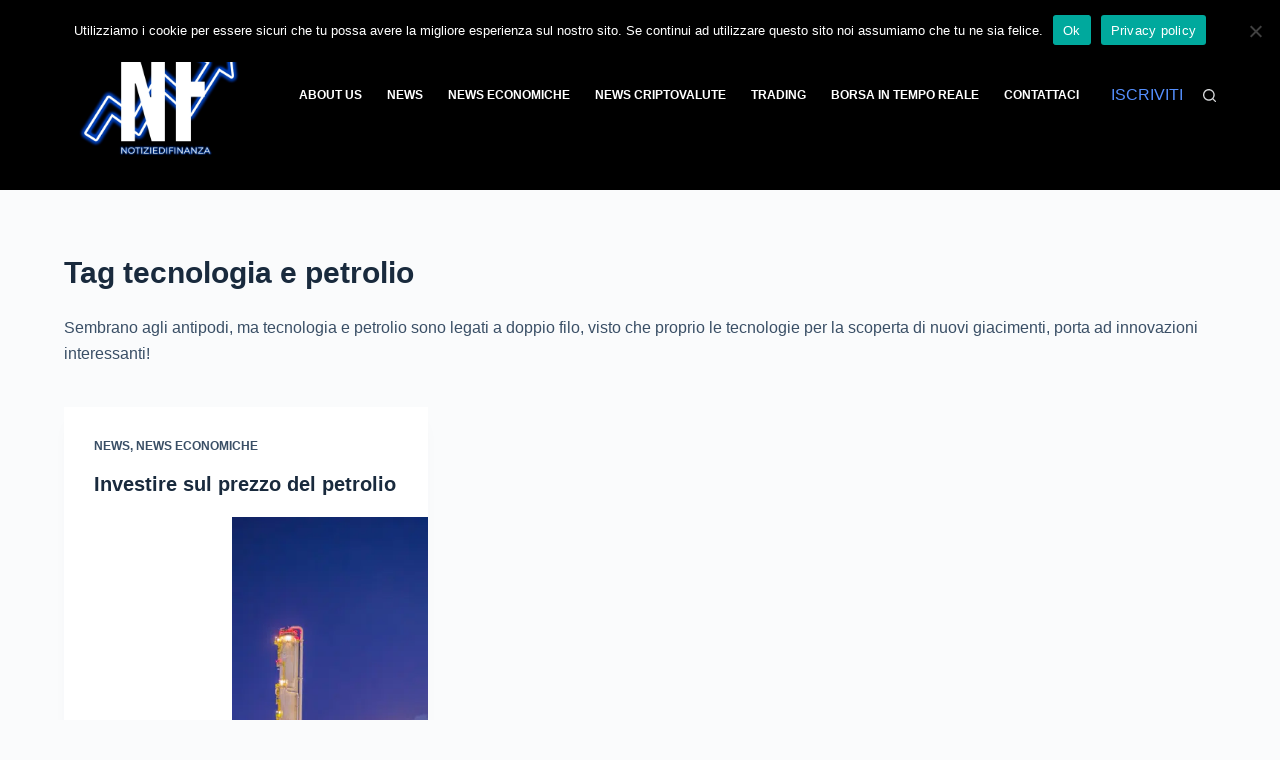

--- FILE ---
content_type: text/html; charset=UTF-8
request_url: https://notiziedifinanza.com/tag/tecnologia-e-petrolio/
body_size: 25882
content:
<!doctype html>
<html lang="it-IT">
<head>
	
	<meta charset="UTF-8">
	<meta name="viewport" content="width=device-width, initial-scale=1, maximum-scale=5, viewport-fit=cover">
	<link rel="profile" href="https://gmpg.org/xfn/11">

	<meta name='robots' content='index, follow, max-image-preview:large, max-snippet:-1, max-video-preview:-1' />
	<style>img:is([sizes="auto" i], [sizes^="auto," i]) { contain-intrinsic-size: 3000px 1500px }</style>
	
	<!-- This site is optimized with the Yoast SEO plugin v24.7 - https://yoast.com/wordpress/plugins/seo/ -->
	<title>tecnologia e petrolio Archives - Notizie di Finanza</title>
	<link rel="canonical" href="https://notiziedifinanza.com/tag/tecnologia-e-petrolio/" />
	<meta property="og:locale" content="it_IT" />
	<meta property="og:type" content="article" />
	<meta property="og:title" content="tecnologia e petrolio Archives - Notizie di Finanza" />
	<meta property="og:description" content="Sembrano agli antipodi, ma tecnologia e petrolio sono legati a doppio filo, visto che proprio le tecnologie per la scoperta di nuovi giacimenti, porta ad innovazioni interessanti!" />
	<meta property="og:url" content="https://notiziedifinanza.com/tag/tecnologia-e-petrolio/" />
	<meta property="og:site_name" content="Notizie di Finanza" />
	<meta name="twitter:card" content="summary_large_image" />
	<meta name="twitter:site" content="@notiziefinanza1" />
	<script type="application/ld+json" class="yoast-schema-graph">{"@context":"https://schema.org","@graph":[{"@type":"CollectionPage","@id":"https://notiziedifinanza.com/tag/tecnologia-e-petrolio/","url":"https://notiziedifinanza.com/tag/tecnologia-e-petrolio/","name":"tecnologia e petrolio Archives - Notizie di Finanza","isPartOf":{"@id":"https://notiziedifinanza.com/#website"},"primaryImageOfPage":{"@id":"https://notiziedifinanza.com/tag/tecnologia-e-petrolio/#primaryimage"},"image":{"@id":"https://notiziedifinanza.com/tag/tecnologia-e-petrolio/#primaryimage"},"thumbnailUrl":"https://notiziedifinanza.com/wp-content/uploads/2022/12/27.png","breadcrumb":{"@id":"https://notiziedifinanza.com/tag/tecnologia-e-petrolio/#breadcrumb"},"inLanguage":"it-IT"},{"@type":"ImageObject","inLanguage":"it-IT","@id":"https://notiziedifinanza.com/tag/tecnologia-e-petrolio/#primaryimage","url":"https://notiziedifinanza.com/wp-content/uploads/2022/12/27.png","contentUrl":"https://notiziedifinanza.com/wp-content/uploads/2022/12/27.png","width":2000,"height":1414,"caption":"azioni investimenti, investire, migliori investimenti, trading, forex, petrolio"},{"@type":"BreadcrumbList","@id":"https://notiziedifinanza.com/tag/tecnologia-e-petrolio/#breadcrumb","itemListElement":[{"@type":"ListItem","position":1,"name":"Home","item":"https://notiziedifinanza.com/"},{"@type":"ListItem","position":2,"name":"tecnologia e petrolio"}]},{"@type":"WebSite","@id":"https://notiziedifinanza.com/#website","url":"https://notiziedifinanza.com/","name":"Notizie di Finanza","description":"Un nuovo punto di vista sugli investimenti","publisher":{"@id":"https://notiziedifinanza.com/#organization"},"potentialAction":[{"@type":"SearchAction","target":{"@type":"EntryPoint","urlTemplate":"https://notiziedifinanza.com/?s={search_term_string}"},"query-input":{"@type":"PropertyValueSpecification","valueRequired":true,"valueName":"search_term_string"}}],"inLanguage":"it-IT"},{"@type":"Organization","@id":"https://notiziedifinanza.com/#organization","name":"Notizie di Finanza","url":"https://notiziedifinanza.com/","logo":{"@type":"ImageObject","inLanguage":"it-IT","@id":"https://notiziedifinanza.com/#/schema/logo/image/","url":"https://notiziedifinanza.com/wp-content/uploads/2022/12/NF_Neon_v2.png","contentUrl":"https://notiziedifinanza.com/wp-content/uploads/2022/12/NF_Neon_v2.png","width":2048,"height":2048,"caption":"Notizie di Finanza"},"image":{"@id":"https://notiziedifinanza.com/#/schema/logo/image/"},"sameAs":["https://www.facebook.com/NotiziediFinanza1","https://x.com/notiziefinanza1","https://www.instagram.com/notizie.di.finanza/","https://www.linkedin.com/company/notiziedifinanza/"]}]}</script>
	<!-- / Yoast SEO plugin. -->


<link rel='dns-prefetch' href='//www.googletagmanager.com' />
<link rel="alternate" type="application/rss+xml" title="Notizie di Finanza &raquo; Feed" href="https://notiziedifinanza.com/feed/" />
<link rel="alternate" type="application/rss+xml" title="Notizie di Finanza &raquo; Feed dei commenti" href="https://notiziedifinanza.com/comments/feed/" />
<link rel="alternate" type="application/rss+xml" title="Notizie di Finanza &raquo; tecnologia e petrolio Feed del tag" href="https://notiziedifinanza.com/tag/tecnologia-e-petrolio/feed/" />
            <!-- Start additional EOD css -->
            <style>
                .eod_toggle{
                    border: 1px solid #f06a40;
                }
                .eod_toggle span{
                    color: #f06a40;
                }
                .eod_toggle span.selected{
                    background-color: #f06a40;
                }
            </style>
            <!-- End additional EOD css -->
            		<!-- This site uses the Google Analytics by MonsterInsights plugin v9.4.1 - Using Analytics tracking - https://www.monsterinsights.com/ -->
		<!-- Nota: MonsterInsights non è attualmente configurato su questo sito. Il proprietario del sito deve autenticarsi con Google Analytics nel pannello delle impostazioni di MonsterInsights. -->
					<!-- No tracking code set -->
				<!-- / Google Analytics by MonsterInsights -->
		<link rel='stylesheet' id='wp-block-library-css' href='https://notiziedifinanza.com/wp-includes/css/dist/block-library/style.min.css?ver=6.7.4' media='all' />
<link rel='stylesheet' id='mediaelement-css' href='https://notiziedifinanza.com/wp-includes/js/mediaelement/mediaelementplayer-legacy.min.css?ver=4.2.17' media='all' />
<link rel='stylesheet' id='wp-mediaelement-css' href='https://notiziedifinanza.com/wp-includes/js/mediaelement/wp-mediaelement.min.css?ver=6.7.4' media='all' />
<style id='jetpack-sharing-buttons-style-inline-css'>
.jetpack-sharing-buttons__services-list{display:flex;flex-direction:row;flex-wrap:wrap;gap:0;list-style-type:none;margin:5px;padding:0}.jetpack-sharing-buttons__services-list.has-small-icon-size{font-size:12px}.jetpack-sharing-buttons__services-list.has-normal-icon-size{font-size:16px}.jetpack-sharing-buttons__services-list.has-large-icon-size{font-size:24px}.jetpack-sharing-buttons__services-list.has-huge-icon-size{font-size:36px}@media print{.jetpack-sharing-buttons__services-list{display:none!important}}.editor-styles-wrapper .wp-block-jetpack-sharing-buttons{gap:0;padding-inline-start:0}ul.jetpack-sharing-buttons__services-list.has-background{padding:1.25em 2.375em}
</style>
<style id='global-styles-inline-css'>
:root{--wp--preset--aspect-ratio--square: 1;--wp--preset--aspect-ratio--4-3: 4/3;--wp--preset--aspect-ratio--3-4: 3/4;--wp--preset--aspect-ratio--3-2: 3/2;--wp--preset--aspect-ratio--2-3: 2/3;--wp--preset--aspect-ratio--16-9: 16/9;--wp--preset--aspect-ratio--9-16: 9/16;--wp--preset--color--black: #000000;--wp--preset--color--cyan-bluish-gray: #abb8c3;--wp--preset--color--white: #ffffff;--wp--preset--color--pale-pink: #f78da7;--wp--preset--color--vivid-red: #cf2e2e;--wp--preset--color--luminous-vivid-orange: #ff6900;--wp--preset--color--luminous-vivid-amber: #fcb900;--wp--preset--color--light-green-cyan: #7bdcb5;--wp--preset--color--vivid-green-cyan: #00d084;--wp--preset--color--pale-cyan-blue: #8ed1fc;--wp--preset--color--vivid-cyan-blue: #0693e3;--wp--preset--color--vivid-purple: #9b51e0;--wp--preset--color--palette-color-1: var(--paletteColor1, #5590ff);--wp--preset--color--palette-color-2: var(--paletteColor2, #0349e2);--wp--preset--color--palette-color-3: var(--paletteColor3, #3A4F66);--wp--preset--color--palette-color-4: var(--paletteColor4, #192a3d);--wp--preset--color--palette-color-5: var(--paletteColor5, #e1e8ed);--wp--preset--color--palette-color-6: var(--paletteColor6, #f2f5f7);--wp--preset--color--palette-color-7: var(--paletteColor7, #FAFBFC);--wp--preset--color--palette-color-8: var(--paletteColor8, #ffffff);--wp--preset--gradient--vivid-cyan-blue-to-vivid-purple: linear-gradient(135deg,rgba(6,147,227,1) 0%,rgb(155,81,224) 100%);--wp--preset--gradient--light-green-cyan-to-vivid-green-cyan: linear-gradient(135deg,rgb(122,220,180) 0%,rgb(0,208,130) 100%);--wp--preset--gradient--luminous-vivid-amber-to-luminous-vivid-orange: linear-gradient(135deg,rgba(252,185,0,1) 0%,rgba(255,105,0,1) 100%);--wp--preset--gradient--luminous-vivid-orange-to-vivid-red: linear-gradient(135deg,rgba(255,105,0,1) 0%,rgb(207,46,46) 100%);--wp--preset--gradient--very-light-gray-to-cyan-bluish-gray: linear-gradient(135deg,rgb(238,238,238) 0%,rgb(169,184,195) 100%);--wp--preset--gradient--cool-to-warm-spectrum: linear-gradient(135deg,rgb(74,234,220) 0%,rgb(151,120,209) 20%,rgb(207,42,186) 40%,rgb(238,44,130) 60%,rgb(251,105,98) 80%,rgb(254,248,76) 100%);--wp--preset--gradient--blush-light-purple: linear-gradient(135deg,rgb(255,206,236) 0%,rgb(152,150,240) 100%);--wp--preset--gradient--blush-bordeaux: linear-gradient(135deg,rgb(254,205,165) 0%,rgb(254,45,45) 50%,rgb(107,0,62) 100%);--wp--preset--gradient--luminous-dusk: linear-gradient(135deg,rgb(255,203,112) 0%,rgb(199,81,192) 50%,rgb(65,88,208) 100%);--wp--preset--gradient--pale-ocean: linear-gradient(135deg,rgb(255,245,203) 0%,rgb(182,227,212) 50%,rgb(51,167,181) 100%);--wp--preset--gradient--electric-grass: linear-gradient(135deg,rgb(202,248,128) 0%,rgb(113,206,126) 100%);--wp--preset--gradient--midnight: linear-gradient(135deg,rgb(2,3,129) 0%,rgb(40,116,252) 100%);--wp--preset--gradient--juicy-peach: linear-gradient(to right, #ffecd2 0%, #fcb69f 100%);--wp--preset--gradient--young-passion: linear-gradient(to right, #ff8177 0%, #ff867a 0%, #ff8c7f 21%, #f99185 52%, #cf556c 78%, #b12a5b 100%);--wp--preset--gradient--true-sunset: linear-gradient(to right, #fa709a 0%, #fee140 100%);--wp--preset--gradient--morpheus-den: linear-gradient(to top, #30cfd0 0%, #330867 100%);--wp--preset--gradient--plum-plate: linear-gradient(135deg, #667eea 0%, #764ba2 100%);--wp--preset--gradient--aqua-splash: linear-gradient(15deg, #13547a 0%, #80d0c7 100%);--wp--preset--gradient--love-kiss: linear-gradient(to top, #ff0844 0%, #ffb199 100%);--wp--preset--gradient--new-retrowave: linear-gradient(to top, #3b41c5 0%, #a981bb 49%, #ffc8a9 100%);--wp--preset--gradient--plum-bath: linear-gradient(to top, #cc208e 0%, #6713d2 100%);--wp--preset--gradient--high-flight: linear-gradient(to right, #0acffe 0%, #495aff 100%);--wp--preset--gradient--teen-party: linear-gradient(-225deg, #FF057C 0%, #8D0B93 50%, #321575 100%);--wp--preset--gradient--fabled-sunset: linear-gradient(-225deg, #231557 0%, #44107A 29%, #FF1361 67%, #FFF800 100%);--wp--preset--gradient--arielle-smile: radial-gradient(circle 248px at center, #16d9e3 0%, #30c7ec 47%, #46aef7 100%);--wp--preset--gradient--itmeo-branding: linear-gradient(180deg, #2af598 0%, #009efd 100%);--wp--preset--gradient--deep-blue: linear-gradient(to right, #6a11cb 0%, #2575fc 100%);--wp--preset--gradient--strong-bliss: linear-gradient(to right, #f78ca0 0%, #f9748f 19%, #fd868c 60%, #fe9a8b 100%);--wp--preset--gradient--sweet-period: linear-gradient(to top, #3f51b1 0%, #5a55ae 13%, #7b5fac 25%, #8f6aae 38%, #a86aa4 50%, #cc6b8e 62%, #f18271 75%, #f3a469 87%, #f7c978 100%);--wp--preset--gradient--purple-division: linear-gradient(to top, #7028e4 0%, #e5b2ca 100%);--wp--preset--gradient--cold-evening: linear-gradient(to top, #0c3483 0%, #a2b6df 100%, #6b8cce 100%, #a2b6df 100%);--wp--preset--gradient--mountain-rock: linear-gradient(to right, #868f96 0%, #596164 100%);--wp--preset--gradient--desert-hump: linear-gradient(to top, #c79081 0%, #dfa579 100%);--wp--preset--gradient--ethernal-constance: linear-gradient(to top, #09203f 0%, #537895 100%);--wp--preset--gradient--happy-memories: linear-gradient(-60deg, #ff5858 0%, #f09819 100%);--wp--preset--gradient--grown-early: linear-gradient(to top, #0ba360 0%, #3cba92 100%);--wp--preset--gradient--morning-salad: linear-gradient(-225deg, #B7F8DB 0%, #50A7C2 100%);--wp--preset--gradient--night-call: linear-gradient(-225deg, #AC32E4 0%, #7918F2 48%, #4801FF 100%);--wp--preset--gradient--mind-crawl: linear-gradient(-225deg, #473B7B 0%, #3584A7 51%, #30D2BE 100%);--wp--preset--gradient--angel-care: linear-gradient(-225deg, #FFE29F 0%, #FFA99F 48%, #FF719A 100%);--wp--preset--gradient--juicy-cake: linear-gradient(to top, #e14fad 0%, #f9d423 100%);--wp--preset--gradient--rich-metal: linear-gradient(to right, #d7d2cc 0%, #304352 100%);--wp--preset--gradient--mole-hall: linear-gradient(-20deg, #616161 0%, #9bc5c3 100%);--wp--preset--gradient--cloudy-knoxville: linear-gradient(120deg, #fdfbfb 0%, #ebedee 100%);--wp--preset--gradient--soft-grass: linear-gradient(to top, #c1dfc4 0%, #deecdd 100%);--wp--preset--gradient--saint-petersburg: linear-gradient(135deg, #f5f7fa 0%, #c3cfe2 100%);--wp--preset--gradient--everlasting-sky: linear-gradient(135deg, #fdfcfb 0%, #e2d1c3 100%);--wp--preset--gradient--kind-steel: linear-gradient(-20deg, #e9defa 0%, #fbfcdb 100%);--wp--preset--gradient--over-sun: linear-gradient(60deg, #abecd6 0%, #fbed96 100%);--wp--preset--gradient--premium-white: linear-gradient(to top, #d5d4d0 0%, #d5d4d0 1%, #eeeeec 31%, #efeeec 75%, #e9e9e7 100%);--wp--preset--gradient--clean-mirror: linear-gradient(45deg, #93a5cf 0%, #e4efe9 100%);--wp--preset--gradient--wild-apple: linear-gradient(to top, #d299c2 0%, #fef9d7 100%);--wp--preset--gradient--snow-again: linear-gradient(to top, #e6e9f0 0%, #eef1f5 100%);--wp--preset--gradient--confident-cloud: linear-gradient(to top, #dad4ec 0%, #dad4ec 1%, #f3e7e9 100%);--wp--preset--gradient--glass-water: linear-gradient(to top, #dfe9f3 0%, white 100%);--wp--preset--gradient--perfect-white: linear-gradient(-225deg, #E3FDF5 0%, #FFE6FA 100%);--wp--preset--font-size--small: 13px;--wp--preset--font-size--medium: 20px;--wp--preset--font-size--large: 36px;--wp--preset--font-size--x-large: 42px;--wp--preset--spacing--20: 0.44rem;--wp--preset--spacing--30: 0.67rem;--wp--preset--spacing--40: 1rem;--wp--preset--spacing--50: 1.5rem;--wp--preset--spacing--60: 2.25rem;--wp--preset--spacing--70: 3.38rem;--wp--preset--spacing--80: 5.06rem;--wp--preset--shadow--natural: 6px 6px 9px rgba(0, 0, 0, 0.2);--wp--preset--shadow--deep: 12px 12px 50px rgba(0, 0, 0, 0.4);--wp--preset--shadow--sharp: 6px 6px 0px rgba(0, 0, 0, 0.2);--wp--preset--shadow--outlined: 6px 6px 0px -3px rgba(255, 255, 255, 1), 6px 6px rgba(0, 0, 0, 1);--wp--preset--shadow--crisp: 6px 6px 0px rgba(0, 0, 0, 1);}:root { --wp--style--global--content-size: var(--block-max-width);--wp--style--global--wide-size: var(--block-wide-max-width); }:where(body) { margin: 0; }.wp-site-blocks > .alignleft { float: left; margin-right: 2em; }.wp-site-blocks > .alignright { float: right; margin-left: 2em; }.wp-site-blocks > .aligncenter { justify-content: center; margin-left: auto; margin-right: auto; }:where(.wp-site-blocks) > * { margin-block-start: var(--content-spacing); margin-block-end: 0; }:where(.wp-site-blocks) > :first-child { margin-block-start: 0; }:where(.wp-site-blocks) > :last-child { margin-block-end: 0; }:root { --wp--style--block-gap: var(--content-spacing); }:root :where(.is-layout-flow) > :first-child{margin-block-start: 0;}:root :where(.is-layout-flow) > :last-child{margin-block-end: 0;}:root :where(.is-layout-flow) > *{margin-block-start: var(--content-spacing);margin-block-end: 0;}:root :where(.is-layout-constrained) > :first-child{margin-block-start: 0;}:root :where(.is-layout-constrained) > :last-child{margin-block-end: 0;}:root :where(.is-layout-constrained) > *{margin-block-start: var(--content-spacing);margin-block-end: 0;}:root :where(.is-layout-flex){gap: var(--content-spacing);}:root :where(.is-layout-grid){gap: var(--content-spacing);}.is-layout-flow > .alignleft{float: left;margin-inline-start: 0;margin-inline-end: 2em;}.is-layout-flow > .alignright{float: right;margin-inline-start: 2em;margin-inline-end: 0;}.is-layout-flow > .aligncenter{margin-left: auto !important;margin-right: auto !important;}.is-layout-constrained > .alignleft{float: left;margin-inline-start: 0;margin-inline-end: 2em;}.is-layout-constrained > .alignright{float: right;margin-inline-start: 2em;margin-inline-end: 0;}.is-layout-constrained > .aligncenter{margin-left: auto !important;margin-right: auto !important;}.is-layout-constrained > :where(:not(.alignleft):not(.alignright):not(.alignfull)){max-width: var(--wp--style--global--content-size);margin-left: auto !important;margin-right: auto !important;}.is-layout-constrained > .alignwide{max-width: var(--wp--style--global--wide-size);}body .is-layout-flex{display: flex;}.is-layout-flex{flex-wrap: wrap;align-items: center;}.is-layout-flex > :is(*, div){margin: 0;}body .is-layout-grid{display: grid;}.is-layout-grid > :is(*, div){margin: 0;}body{padding-top: 0px;padding-right: 0px;padding-bottom: 0px;padding-left: 0px;}.has-black-color{color: var(--wp--preset--color--black) !important;}.has-cyan-bluish-gray-color{color: var(--wp--preset--color--cyan-bluish-gray) !important;}.has-white-color{color: var(--wp--preset--color--white) !important;}.has-pale-pink-color{color: var(--wp--preset--color--pale-pink) !important;}.has-vivid-red-color{color: var(--wp--preset--color--vivid-red) !important;}.has-luminous-vivid-orange-color{color: var(--wp--preset--color--luminous-vivid-orange) !important;}.has-luminous-vivid-amber-color{color: var(--wp--preset--color--luminous-vivid-amber) !important;}.has-light-green-cyan-color{color: var(--wp--preset--color--light-green-cyan) !important;}.has-vivid-green-cyan-color{color: var(--wp--preset--color--vivid-green-cyan) !important;}.has-pale-cyan-blue-color{color: var(--wp--preset--color--pale-cyan-blue) !important;}.has-vivid-cyan-blue-color{color: var(--wp--preset--color--vivid-cyan-blue) !important;}.has-vivid-purple-color{color: var(--wp--preset--color--vivid-purple) !important;}.has-palette-color-1-color{color: var(--wp--preset--color--palette-color-1) !important;}.has-palette-color-2-color{color: var(--wp--preset--color--palette-color-2) !important;}.has-palette-color-3-color{color: var(--wp--preset--color--palette-color-3) !important;}.has-palette-color-4-color{color: var(--wp--preset--color--palette-color-4) !important;}.has-palette-color-5-color{color: var(--wp--preset--color--palette-color-5) !important;}.has-palette-color-6-color{color: var(--wp--preset--color--palette-color-6) !important;}.has-palette-color-7-color{color: var(--wp--preset--color--palette-color-7) !important;}.has-palette-color-8-color{color: var(--wp--preset--color--palette-color-8) !important;}.has-black-background-color{background-color: var(--wp--preset--color--black) !important;}.has-cyan-bluish-gray-background-color{background-color: var(--wp--preset--color--cyan-bluish-gray) !important;}.has-white-background-color{background-color: var(--wp--preset--color--white) !important;}.has-pale-pink-background-color{background-color: var(--wp--preset--color--pale-pink) !important;}.has-vivid-red-background-color{background-color: var(--wp--preset--color--vivid-red) !important;}.has-luminous-vivid-orange-background-color{background-color: var(--wp--preset--color--luminous-vivid-orange) !important;}.has-luminous-vivid-amber-background-color{background-color: var(--wp--preset--color--luminous-vivid-amber) !important;}.has-light-green-cyan-background-color{background-color: var(--wp--preset--color--light-green-cyan) !important;}.has-vivid-green-cyan-background-color{background-color: var(--wp--preset--color--vivid-green-cyan) !important;}.has-pale-cyan-blue-background-color{background-color: var(--wp--preset--color--pale-cyan-blue) !important;}.has-vivid-cyan-blue-background-color{background-color: var(--wp--preset--color--vivid-cyan-blue) !important;}.has-vivid-purple-background-color{background-color: var(--wp--preset--color--vivid-purple) !important;}.has-palette-color-1-background-color{background-color: var(--wp--preset--color--palette-color-1) !important;}.has-palette-color-2-background-color{background-color: var(--wp--preset--color--palette-color-2) !important;}.has-palette-color-3-background-color{background-color: var(--wp--preset--color--palette-color-3) !important;}.has-palette-color-4-background-color{background-color: var(--wp--preset--color--palette-color-4) !important;}.has-palette-color-5-background-color{background-color: var(--wp--preset--color--palette-color-5) !important;}.has-palette-color-6-background-color{background-color: var(--wp--preset--color--palette-color-6) !important;}.has-palette-color-7-background-color{background-color: var(--wp--preset--color--palette-color-7) !important;}.has-palette-color-8-background-color{background-color: var(--wp--preset--color--palette-color-8) !important;}.has-black-border-color{border-color: var(--wp--preset--color--black) !important;}.has-cyan-bluish-gray-border-color{border-color: var(--wp--preset--color--cyan-bluish-gray) !important;}.has-white-border-color{border-color: var(--wp--preset--color--white) !important;}.has-pale-pink-border-color{border-color: var(--wp--preset--color--pale-pink) !important;}.has-vivid-red-border-color{border-color: var(--wp--preset--color--vivid-red) !important;}.has-luminous-vivid-orange-border-color{border-color: var(--wp--preset--color--luminous-vivid-orange) !important;}.has-luminous-vivid-amber-border-color{border-color: var(--wp--preset--color--luminous-vivid-amber) !important;}.has-light-green-cyan-border-color{border-color: var(--wp--preset--color--light-green-cyan) !important;}.has-vivid-green-cyan-border-color{border-color: var(--wp--preset--color--vivid-green-cyan) !important;}.has-pale-cyan-blue-border-color{border-color: var(--wp--preset--color--pale-cyan-blue) !important;}.has-vivid-cyan-blue-border-color{border-color: var(--wp--preset--color--vivid-cyan-blue) !important;}.has-vivid-purple-border-color{border-color: var(--wp--preset--color--vivid-purple) !important;}.has-palette-color-1-border-color{border-color: var(--wp--preset--color--palette-color-1) !important;}.has-palette-color-2-border-color{border-color: var(--wp--preset--color--palette-color-2) !important;}.has-palette-color-3-border-color{border-color: var(--wp--preset--color--palette-color-3) !important;}.has-palette-color-4-border-color{border-color: var(--wp--preset--color--palette-color-4) !important;}.has-palette-color-5-border-color{border-color: var(--wp--preset--color--palette-color-5) !important;}.has-palette-color-6-border-color{border-color: var(--wp--preset--color--palette-color-6) !important;}.has-palette-color-7-border-color{border-color: var(--wp--preset--color--palette-color-7) !important;}.has-palette-color-8-border-color{border-color: var(--wp--preset--color--palette-color-8) !important;}.has-vivid-cyan-blue-to-vivid-purple-gradient-background{background: var(--wp--preset--gradient--vivid-cyan-blue-to-vivid-purple) !important;}.has-light-green-cyan-to-vivid-green-cyan-gradient-background{background: var(--wp--preset--gradient--light-green-cyan-to-vivid-green-cyan) !important;}.has-luminous-vivid-amber-to-luminous-vivid-orange-gradient-background{background: var(--wp--preset--gradient--luminous-vivid-amber-to-luminous-vivid-orange) !important;}.has-luminous-vivid-orange-to-vivid-red-gradient-background{background: var(--wp--preset--gradient--luminous-vivid-orange-to-vivid-red) !important;}.has-very-light-gray-to-cyan-bluish-gray-gradient-background{background: var(--wp--preset--gradient--very-light-gray-to-cyan-bluish-gray) !important;}.has-cool-to-warm-spectrum-gradient-background{background: var(--wp--preset--gradient--cool-to-warm-spectrum) !important;}.has-blush-light-purple-gradient-background{background: var(--wp--preset--gradient--blush-light-purple) !important;}.has-blush-bordeaux-gradient-background{background: var(--wp--preset--gradient--blush-bordeaux) !important;}.has-luminous-dusk-gradient-background{background: var(--wp--preset--gradient--luminous-dusk) !important;}.has-pale-ocean-gradient-background{background: var(--wp--preset--gradient--pale-ocean) !important;}.has-electric-grass-gradient-background{background: var(--wp--preset--gradient--electric-grass) !important;}.has-midnight-gradient-background{background: var(--wp--preset--gradient--midnight) !important;}.has-juicy-peach-gradient-background{background: var(--wp--preset--gradient--juicy-peach) !important;}.has-young-passion-gradient-background{background: var(--wp--preset--gradient--young-passion) !important;}.has-true-sunset-gradient-background{background: var(--wp--preset--gradient--true-sunset) !important;}.has-morpheus-den-gradient-background{background: var(--wp--preset--gradient--morpheus-den) !important;}.has-plum-plate-gradient-background{background: var(--wp--preset--gradient--plum-plate) !important;}.has-aqua-splash-gradient-background{background: var(--wp--preset--gradient--aqua-splash) !important;}.has-love-kiss-gradient-background{background: var(--wp--preset--gradient--love-kiss) !important;}.has-new-retrowave-gradient-background{background: var(--wp--preset--gradient--new-retrowave) !important;}.has-plum-bath-gradient-background{background: var(--wp--preset--gradient--plum-bath) !important;}.has-high-flight-gradient-background{background: var(--wp--preset--gradient--high-flight) !important;}.has-teen-party-gradient-background{background: var(--wp--preset--gradient--teen-party) !important;}.has-fabled-sunset-gradient-background{background: var(--wp--preset--gradient--fabled-sunset) !important;}.has-arielle-smile-gradient-background{background: var(--wp--preset--gradient--arielle-smile) !important;}.has-itmeo-branding-gradient-background{background: var(--wp--preset--gradient--itmeo-branding) !important;}.has-deep-blue-gradient-background{background: var(--wp--preset--gradient--deep-blue) !important;}.has-strong-bliss-gradient-background{background: var(--wp--preset--gradient--strong-bliss) !important;}.has-sweet-period-gradient-background{background: var(--wp--preset--gradient--sweet-period) !important;}.has-purple-division-gradient-background{background: var(--wp--preset--gradient--purple-division) !important;}.has-cold-evening-gradient-background{background: var(--wp--preset--gradient--cold-evening) !important;}.has-mountain-rock-gradient-background{background: var(--wp--preset--gradient--mountain-rock) !important;}.has-desert-hump-gradient-background{background: var(--wp--preset--gradient--desert-hump) !important;}.has-ethernal-constance-gradient-background{background: var(--wp--preset--gradient--ethernal-constance) !important;}.has-happy-memories-gradient-background{background: var(--wp--preset--gradient--happy-memories) !important;}.has-grown-early-gradient-background{background: var(--wp--preset--gradient--grown-early) !important;}.has-morning-salad-gradient-background{background: var(--wp--preset--gradient--morning-salad) !important;}.has-night-call-gradient-background{background: var(--wp--preset--gradient--night-call) !important;}.has-mind-crawl-gradient-background{background: var(--wp--preset--gradient--mind-crawl) !important;}.has-angel-care-gradient-background{background: var(--wp--preset--gradient--angel-care) !important;}.has-juicy-cake-gradient-background{background: var(--wp--preset--gradient--juicy-cake) !important;}.has-rich-metal-gradient-background{background: var(--wp--preset--gradient--rich-metal) !important;}.has-mole-hall-gradient-background{background: var(--wp--preset--gradient--mole-hall) !important;}.has-cloudy-knoxville-gradient-background{background: var(--wp--preset--gradient--cloudy-knoxville) !important;}.has-soft-grass-gradient-background{background: var(--wp--preset--gradient--soft-grass) !important;}.has-saint-petersburg-gradient-background{background: var(--wp--preset--gradient--saint-petersburg) !important;}.has-everlasting-sky-gradient-background{background: var(--wp--preset--gradient--everlasting-sky) !important;}.has-kind-steel-gradient-background{background: var(--wp--preset--gradient--kind-steel) !important;}.has-over-sun-gradient-background{background: var(--wp--preset--gradient--over-sun) !important;}.has-premium-white-gradient-background{background: var(--wp--preset--gradient--premium-white) !important;}.has-clean-mirror-gradient-background{background: var(--wp--preset--gradient--clean-mirror) !important;}.has-wild-apple-gradient-background{background: var(--wp--preset--gradient--wild-apple) !important;}.has-snow-again-gradient-background{background: var(--wp--preset--gradient--snow-again) !important;}.has-confident-cloud-gradient-background{background: var(--wp--preset--gradient--confident-cloud) !important;}.has-glass-water-gradient-background{background: var(--wp--preset--gradient--glass-water) !important;}.has-perfect-white-gradient-background{background: var(--wp--preset--gradient--perfect-white) !important;}.has-small-font-size{font-size: var(--wp--preset--font-size--small) !important;}.has-medium-font-size{font-size: var(--wp--preset--font-size--medium) !important;}.has-large-font-size{font-size: var(--wp--preset--font-size--large) !important;}.has-x-large-font-size{font-size: var(--wp--preset--font-size--x-large) !important;}
:root :where(.wp-block-pullquote){font-size: 1.5em;line-height: 1.6;}
</style>
<link rel='stylesheet' id='contact-form-7-css' href='https://notiziedifinanza.com/wp-content/plugins/contact-form-7/includes/css/styles.css?ver=6.0.5' media='all' />
<link rel='stylesheet' id='cookie-notice-front-css' href='https://notiziedifinanza.com/wp-content/plugins/cookie-notice/css/front.min.css?ver=2.5.6' media='all' />
<link rel='stylesheet' id='eod_stock-prices-plugin-css' href='https://notiziedifinanza.com/wp-content/plugins/live-stock-prices-for-wordpress/css/eod-stock-prices.css?ver=1.10.2' media='all' />
<link rel='stylesheet' id='simplebar-css' href='https://notiziedifinanza.com/wp-content/plugins/live-stock-prices-for-wordpress/css/simplebar.css?ver=6.7.4' media='all' />
<link rel='stylesheet' id='spam-protect-for-contact-form7-css' href='https://notiziedifinanza.com/wp-content/plugins/wp-contact-form-7-spam-blocker/frontend/css/spam-protect-for-contact-form7.css?ver=1.0.0' media='all' />
<link rel='stylesheet' id='parent-style-css' href='https://notiziedifinanza.com/wp-content/themes/blocksy/style.css?ver=6.7.4' media='all' />
<style id='akismet-widget-style-inline-css'>

			.a-stats {
				--akismet-color-mid-green: #357b49;
				--akismet-color-white: #fff;
				--akismet-color-light-grey: #f6f7f7;

				max-width: 350px;
				width: auto;
			}

			.a-stats * {
				all: unset;
				box-sizing: border-box;
			}

			.a-stats strong {
				font-weight: 600;
			}

			.a-stats a.a-stats__link,
			.a-stats a.a-stats__link:visited,
			.a-stats a.a-stats__link:active {
				background: var(--akismet-color-mid-green);
				border: none;
				box-shadow: none;
				border-radius: 8px;
				color: var(--akismet-color-white);
				cursor: pointer;
				display: block;
				font-family: -apple-system, BlinkMacSystemFont, 'Segoe UI', 'Roboto', 'Oxygen-Sans', 'Ubuntu', 'Cantarell', 'Helvetica Neue', sans-serif;
				font-weight: 500;
				padding: 12px;
				text-align: center;
				text-decoration: none;
				transition: all 0.2s ease;
			}

			/* Extra specificity to deal with TwentyTwentyOne focus style */
			.widget .a-stats a.a-stats__link:focus {
				background: var(--akismet-color-mid-green);
				color: var(--akismet-color-white);
				text-decoration: none;
			}

			.a-stats a.a-stats__link:hover {
				filter: brightness(110%);
				box-shadow: 0 4px 12px rgba(0, 0, 0, 0.06), 0 0 2px rgba(0, 0, 0, 0.16);
			}

			.a-stats .count {
				color: var(--akismet-color-white);
				display: block;
				font-size: 1.5em;
				line-height: 1.4;
				padding: 0 13px;
				white-space: nowrap;
			}
		
</style>
<link rel='stylesheet' id='ct-main-styles-css' href='https://notiziedifinanza.com/wp-content/themes/blocksy/static/bundle/main.min.css?ver=1.8.67' media='all' />
<link rel='stylesheet' id='ct-page-title-styles-css' href='https://notiziedifinanza.com/wp-content/themes/blocksy/static/bundle/page-title.min.css?ver=1.8.67' media='all' />
<link rel='stylesheet' id='ct-elementor-styles-css' href='https://notiziedifinanza.com/wp-content/themes/blocksy/static/bundle/elementor-frontend.min.css?ver=1.8.67' media='all' />
<link rel='stylesheet' id='ct-cf-7-styles-css' href='https://notiziedifinanza.com/wp-content/themes/blocksy/static/bundle/cf-7.min.css?ver=1.8.67' media='all' />
<link rel='stylesheet' id='ct-stackable-styles-css' href='https://notiziedifinanza.com/wp-content/themes/blocksy/static/bundle/stackable.min.css?ver=1.8.67' media='all' />
<link rel='stylesheet' id='elementor-frontend-css' href='https://notiziedifinanza.com/wp-content/plugins/elementor/assets/css/frontend.min.css?ver=3.34.2' media='all' />
<link rel='stylesheet' id='eael-general-css' href='https://notiziedifinanza.com/wp-content/plugins/essential-addons-for-elementor-lite/assets/front-end/css/view/general.min.css?ver=6.1.9' media='all' />
<script id="cookie-notice-front-js-before">
var cnArgs = {"ajaxUrl":"https:\/\/notiziedifinanza.com\/wp-admin\/admin-ajax.php","nonce":"0d0372be6b","hideEffect":"fade","position":"top","onScroll":false,"onScrollOffset":100,"onClick":false,"cookieName":"cookie_notice_accepted","cookieTime":2592000,"cookieTimeRejected":2592000,"globalCookie":false,"redirection":false,"cache":false,"revokeCookies":false,"revokeCookiesOpt":"automatic"};
</script>
<script src="https://notiziedifinanza.com/wp-content/plugins/cookie-notice/js/front.min.js?ver=2.5.6" id="cookie-notice-front-js"></script>
<script src="https://notiziedifinanza.com/wp-includes/js/jquery/jquery.min.js?ver=3.7.1" id="jquery-core-js"></script>
<script src="https://notiziedifinanza.com/wp-includes/js/jquery/jquery-migrate.min.js?ver=3.4.1" id="jquery-migrate-js"></script>
<script id="eod_stock-prices-plugin-js-extra">
var eod_display_settings = {"evolution_type":"abs","ndap":"3","ndape":"2","fd_no_data_warning":"1","news_ajax":"1","financial_hierarchy":{"Earnings->History":{"Earnings":{"list":{"History":{"timeline":"quarterly","list":{"beforeAfterMarket":{"title":"Before After Market"},"currency":{"title":"Currency"},"epsActual":{"title":"EPS Actual"},"epsEstimate":{"title":"EPS Estimate"},"epsDifference":{"title":"EPS Difference"},"surprisePercent":{"title":"Surprise Percent"}}}}}},"Earnings->Trend":{"Earnings":{"list":{"Trend":{"timeline":"quarterly","list":{"period":{"title":"Period"},"growth":{"title":"Growth"},"earningsEstimateAvg":{"title":"Earnings Estimate Avg"},"earningsEstimateLow":{"title":"Earnings Estimate Low"},"earningsEstimateHigh":{"title":"Earnings Estimate High"},"earningsEstimateYearAgoEps":{"title":"Earnings Estimate Year Ago EPS"},"earningsEstimateNumberOfAnalysts":{"title":"Earnings Estimate Number of Analysts"},"earningsEstimateGrowth":{"title":"Earnings Estimate Growth"},"revenueEstimateAvg":{"title":"Revenue Estimate Avg"},"revenueEstimateLow":{"title":"Revenue Estimate Low"},"revenueEstimateHigh":{"title":"Revenue Estimate High"},"revenueEstimateYearAgoEps":{"title":"Revenue Estimate Year Ago EPS"},"revenueEstimateNumberOfAnalysts":{"title":"Revenue Estimate Number of Analysts"},"revenueEstimateGrowth":{"title":"Revenue Estimate Growth"},"epsTrendCurrent":{"title":"EPS Trend Current"},"epsTrend7daysAgo":{"title":"EPS Trend 7 days Ago"},"epsTrend30daysAgo":{"title":"EPS Trend 30 days Ago"},"epsTrend60daysAgo":{"title":"EPS Trend 60 days Ago"},"epsTrend90daysAgo":{"title":"EPS Trend 90 days Ago"},"epsRevisionsUpLast7days":{"title":"EPS Revisions up Last 7 days"},"epsRevisionsUpLast30days":{"title":"EPS Revisions up Last 30 days"},"epsRevisionsDownLast7days":{"title":"EPS Revisions down Last 7 days"},"epsRevisionsDownLast30days":{"title":"EPS Revisions down Last 30 days"}}}}}},"Earnings->Annual":{"Earnings":{"list":{"Annual":{"timeline":"yearly","list":{"epsActual":{"title":"EPS Actual"}}}}}},"Financials->Balance_Sheet":{"Financials":{"list":{"Balance_Sheet":{"timeline":"both","list":{"currency_symbol":{"title":"Currency Symbol"},"totalAssets":{"title":"Total Assets","type":"number"},"intangibleAssets":{"title":"Intangible Assets"},"earningAssets":{"title":"Earning Assets"},"otherCurrentAssets":{"title":"Other Current Assets"},"totalLiab":{"title":"Total Liab"},"totalStockholderEquity":{"title":"Total Stockholder Equity"},"deferredLongTermLiab":{"title":"Deferred Long Term Liab"},"otherCurrentLiab":{"title":"Other Current Liab"},"commonStock":{"title":"Common Stock"},"retainedEarnings":{"title":"Retained Earnings"},"otherLiab":{"title":"Other Liab"},"goodWill":{"title":"Good Will"},"otherAssets":{"title":"Other Assets"},"cash":{"title":"Cash"},"totalCurrentLiabilities":{"title":"Total Current Liabilities"},"netDebt":{"title":"Net Debt"},"shortTermDebt":{"title":"Short Term Debt"},"shortLongTermDebt":{"title":"Short Long Term Debt"},"shortLongTermDebtTotal":{"title":"Short Long Term Debt Total"},"otherStockholderEquity":{"title":"Other Stockholder Equity"},"propertyPlantEquipment":{"title":"Property Plant Equipment"},"totalCurrentAssets":{"title":"Total Current Assets"},"longTermInvestments":{"title":"Long Term Investments"},"netTangibleAssets":{"title":"Net Tangible Assets"},"shortTermInvestments":{"title":"Short Term Investments"},"netReceivables":{"title":"Net Receivables"},"longTermDebt":{"title":"Long TermDebt"},"inventory":{"title":"Inventory"},"accountsPayable":{"title":"Accounts Payable"},"totalPermanentEquity":{"title":"Total Permanent Equity"},"noncontrollingInterestInConsolidatedEntity":{"title":"Non Controlling Interest In Consolidated Entity"},"temporaryEquityRedeemableNoncontrollingInterests":{"title":"Temporary Equity Redeemable Non Controlling Interests"},"accumulatedOtherComprehensiveIncome":{"title":"Accumulated Other Comprehensive Income"},"additionalPaidInCapital":{"title":"Additional Paid In Capital"},"commonStockTotalEquity":{"title":"Common Stock Total Equity"},"preferredStockTotalEquity":{"title":"Preferred Stock Total Equity"},"retainedEarningsTotalEquity":{"title":"Retained Earnings Total Equity"},"treasuryStock":{"title":"Treasury Stock"},"accumulatedAmortization":{"title":"Accumulated Amortization"},"nonCurrrentAssetsOther":{"title":"Non Current Assets Other"},"deferredLongTermAssetCharges":{"title":"Deferred Long Term Asset Charges"},"nonCurrentAssetsTotal":{"title":"Non Current Assets Total"},"capitalLeaseObligations":{"title":"Capital Lease Obligations"},"longTermDebtTotal":{"title":"Long Term Debt Total"},"nonCurrentLiabilitiesOther":{"title":"Non Current Liabilities Other"},"nonCurrentLiabilitiesTotal":{"title":"Non Current Liabilities Total"},"negativeGoodwill":{"title":"Negative Goodwill"},"warrants":{"title":"Warrants"},"preferredStockRedeemable":{"title":"Preferred Stock Redeemable"},"capitalSurpluse":{"title":"Capital Surplus"},"liabilitiesAndStockholdersEquity":{"title":"Liabilities And Stockholders Equity"},"cashAndShortTermInvestments":{"title":"Cash AndShort Term Investments"},"propertyPlantAndEquipmentGross":{"title":"Property Plant And Equipment Gross"},"propertyPlantAndEquipmentNet":{"title":"Property Plant And Equipment Net"},"accumulatedDepreciation":{"title":"Accumulated Depreciation"},"netWorkingCapital":{"title":"Net Working Capital"},"netInvestedCapital":{"title":"Net Invested Capital"},"commonStockSharesOutstanding":{"title":"Common Stock Shares Outstanding"}}}}}},"Financials->Cash_Flow":{"Financials":{"list":{"Cash_Flow":{"timeline":"both","list":{"currency_symbol":{"title":"Currency Symbol"},"investments":{"title":"Investments"},"changeToLiabilities":{"title":"Change to Liabilities"},"totalCashflowsFromInvestingActivities":{"title":"Total Cash Flows From Investing Activities"},"netBorrowings":{"title":"Net Borrowings"},"totalCashFromFinancingActivities":{"title":"Total Cash from Financing Activities"},"changeToOperatingActivities":{"title":"Change to Operating Activities"},"netIncome":{"title":"Net Income"},"changeInCash":{"title":"Change in Cash"},"beginPeriodCashFlow":{"title":"Begin Period Cash Flow"},"endPeriodCashFlow":{"title":"End Period Cash Flow"},"totalCashFromOperatingActivities":{"title":"Total Cash From Operating Activities"},"depreciation":{"title":"Depreciation"},"otherCashflowsFromInvestingActivities":{"title":"Other Cash Flows from Investing Activities"},"dividendsPaid":{"title":"Dividends Paid"},"changeToInventory":{"title":"Change to Inventory"},"changeToAccountReceivables":{"title":"Change to Account Receivables"},"salePurchaseOfStock":{"title":"Sale Purchase of Stock"},"otherCashflowsFromFinancingActivities":{"title":"Other Cash Flows from Financing Activities"},"changeToNetincome":{"title":"Change to Net Income"},"capitalExpenditures":{"title":"Capital Expenditures"},"changeReceivables":{"title":"Change Receivables"},"cashFlowsOtherOperating":{"title":"Cash Flows Other Operating"},"exchangeRateChanges":{"title":"Exchange Rate Changes"},"cashAndCashEquivalentsChanges":{"title":"Cash and Cash Equivalents Changes"},"changeInWorkingCapital":{"title":"Change in Working Capital"},"otherNonCashItems":{"title":"Other Non Cash Items"},"freeCashFlow":{"title":"Free Cash Flow"}}}}}},"Financials->Income_Statement":{"Financials":{"list":{"Income_Statement":{"timeline":"both","list":{"currency_symbol":{"title":"Currency Symbol"},"researchDevelopment":{"title":"Research Development"},"effectOfAccountingCharges":{"title":"Effect of Accounting Charges"},"incomeBeforeTax":{"title":"Income Before Tax"},"minorityInterest":{"title":"Minority Interest"},"netIncome":{"title":"Net Income"},"sellingGeneralAdministrative":{"title":"Selling General Administrative"},"sellingAndMarketingExpenses":{"title":"Selling and Marketing Expenses"},"grossProfit":{"title":"Gross Profit"},"reconciledDepreciation":{"title":"Reconciled Depreciation"},"ebit":{"title":"EBIT"},"ebitda":{"title":"EBITDA"},"depreciationAndAmortization":{"title":"Depreciation and Amortization"},"nonOperatingIncomeNetOther":{"title":"Non Operating Income Net Other"},"operatingIncome":{"title":"Operating Income"},"otherOperatingExpenses":{"title":"Other Operating Expenses"},"interestExpense":{"title":"Interest Expense"},"taxProvision":{"title":"Tax Provision"},"interestIncome":{"title":"Interest Income"},"netInterestIncome":{"title":"Net Interest Income"},"extraordinaryItems":{"title":"Extraordinary Items"},"nonRecurring":{"title":"Non Recurring"},"otherItems":{"title":"Other Items"},"incomeTaxExpense":{"title":"Income Tax Expense"},"totalRevenue":{"title":"Total Revenue"},"totalOperatingExpenses":{"title":"Total Operating Expenses"},"costOfRevenue":{"title":"Cost of Revenue"},"totalOtherIncomeExpenseNet":{"title":"Total Other Income Expense Net"},"discontinuedOperations":{"title":"Discontinued Operations"},"netIncomeFromContinuingOps":{"title":"Net Income From Continuing Ops"},"netIncomeApplicableToCommonShares":{"title":"Net Income Applicable to Common Shares"},"preferredStockAndOtherAdjustments":{"title":"Preferred Stock and Other Adjustments"}}}}}}}};
var eod_service_data = {"converter_targets":{"cc":["1GOLD","1INCH","1WO","2GIVE","42","4ART","777","A","A5T","AAA","AAC","AAVE","ABAT","Abet","ABL","ABT","ABUSD","ABYSS","AC","ACA1","ACES","ACH","ACH1","ACM","ACOIN","ACS","ACT","ACTINIUM","ADA","ADABEAR","ADADOWN","ADAI","ADAUP","ADAX","ADB","ADC","ADEL","ADI","ADK","ADM","ADP","ADS","ADX","ADZ","AE","AEON","AERGO","AET","aEth","AFC1","AfroX","AGIX","AGVC","AIB","AIM","AION","AITRA","AK12","AKA","AKN","ALAYA","ALBT","ALCHEMY","ALEPH","ALG","ALGO","ALIAS","ALICE","ALINK","ALLBI","ALPA","ALPACA","ALY","AMA","AMB","AME","AMKR","AMLT","AMN","AMO","AMON","AMP","AMS","ANC","ANC1","ANG","ANI","ANT","ANY","AOA","AOG","APC","APE3","APIX","APL","APM","APOLLON-LIMASSOL","APPC","APT","APT21794","APY","AR","ARAW","ARB","ARB11841","ARCH","ARCO","ARDR","AREPA","ARGUS","ARIA20","ARK","ARMOR","ARO","ARPA","ARQ","ARRR","ARX","ASAFE","ASKO","ASM","ASP","AST","ASTR","ASTRO1","ASY","ATB","ATL","ATM1","ATMOS","ATOM","ATP","ATT","ATUSD","AUC","AUCTION","AUDIO","AUDT","AUR","AUSCM","AUTO1","AUTOFARM","AUX","AV","AVAX","AVT","AWG","AXE","AXEL","AXIOM","AXIS","AXPR","AXS","AZUKI","B20","B3X","BAC","BADGER","BAKE","BAL","BALI","BAMBOO","BAN","BANCA","BAND","BAO","BAS","BASIC","BAT","BBP","BBS","BC","BCA","BCD","BCDN","BCH","BCN","BCNT","BDCC","BDP","BDT","BEAM","BELA","BERN","BERRY","BEST","BETA1","BETH","BF","BFT","BGB","BHD","BHIG","BID","BIDAO","BIFI","BIGONE-TOKEN","BIP","BIR","BIS","BIT1","BITB","BITC","BITCNY","BITCOIN-CLASSIC","BITCOIN-FILE","BITCOINV","BITCOIVA","BITO","BITS","BITSTAR","BITSTEN-TOKEN","BIX","BIZZ","BKK","BLAZR","BLINK","BLK","BLOCK","BLTG","BLU","BLUR","BLY","BLZ","BMI","BMX","BNA","BNANA","BNB","BNBDOWN","BNBUP","BNOX","BNS","BNSD","BNT","BOLI","BOMB","BOND","BONDLY","BONO","BOSON","BOUTS","BPLC","BPS","BRD","BREW","BRY","BRZE","BSC","BSD","BSOV","BSP","BSTY","BSV","BSY","BT","BTA","BTC","BTC2","BTCB","BTCDOWN","BTCHG","BTCR","BTCST","BTCV","BTG","BTG1","BTM","BTO","BTR","BTRL","BTRS","BTS","BTSE","BTT","BTU","BTX","BTZC","BUB","BUNNY","BUP","BURN","BUSD","BUX","BUXCOIN","BUY","BUZZ","BVOL","BXA","BXC","C2","C20","C98","CAB","CAKE","CAMP","CANN","CARBON","CAS","CASH","CAT","CATT","CBANK","CBC","CBK","CBM","CBSE","CCA","CCO","CCX","CCXX","CDAI","CDEX","CEL","CENNZ","CERE","CF","CFX","CHAIN","CHART","CHAT","CHEESE","CHESS","CHESS10974","CHFT","CHI","CHP","CHR","CHSB","CHX","CHZ","CIX100","CJ","CKB","CLAM","CLIQ","CLO","CLOAK","CLR","CLT","CLUB","CLV","CLX","CMT","CNB","CND","CNFI","CNNC","CNNS","CNS","CNT","CNTM","CNX","COAL","COCOS","COFI","COLX","COMBO","COMET","COMP5692","CONTENTBOX","CONX","CORAL","CORE","CORN","CORX","COS","COSM","COT","COTI","COV","COVA","COVAL","CPOOL","CRBN","CRDT","CRE","CREAM","CREP","CRM","CRO","CRPT","CRU","CRV","CRW","CRYPTOBHARATCOIN","CSC","CSPR","CTCN","CTI","CTK","CTK4807","CTL","CTSI","CUBE1","CUDOS","CURE","CURIO-GOVERNANCE","CUSDC","CUSDT","CV","CVC","CVNT","CVP","CVR","CVX","CWBTC","CWS","CXC","CXO","CXT","CYL","D","DAAPL","DACC","DAD","DAI","DAPP","DAPPT","DAR","DARA","DARK-ENERGY-CRYSTALS","DASH","DASHG","DATP","DAV","DAX","DBC","DCN","DCNTR","DCR","DDD","DDIM","DDK","DDRT","DECURIAN","DEFI","DEFIBOX","DEGO","DEM","DENT","DEP","DEQ","DERI","DEUS","DEXE","DEXG","DFGL","DFL","DFT","DGB","DGC","DGD","DGP","DGX","DHT","DIA","DIAMOND","DIC","DIGEX","DIGG","DIGITAL-RESERVE-CURRENCY","DIME","DIP","DIPPER-NETWORK","DKA","DLC","DLT","DMD","DMG","DMS","DMT","DMTC","DMX","DNA","DNT","DOGE","DOKI","DONU","DOT","DOUGH","DPI","DRC","DREAMCOIN","DREP","DRGN","DRM","DSD","DTA","DTC","DTEP","DTX","DUCK","DUSD","DUSK","DVI","DVT","DX","DYDX","DYP","EARN-DEFI","EARN","EARNBET","EC","ECELL","ECO-VALUE-COIN","ECOIN","ECU","EDG","EDGELESS","EDI","EDRC","EFI","EGEM","EGG","EGLD","EKO","EKT","ELD","ELEC","ELF","EMC","EMC2","ENG","ENQ","ENS","ENT","EOS","EOSDT","EOST","EPAN","EPIC","EQUAD","ERC20","ERG","ES","ESD","ESRC","ESS","ESTI","ETC","ETGP","ETH","ETH20SMACO","ETHBTCRSI","ETHIX","ETHM","ETHMACOAPY","ETHO","ETHPA","ETHUP","ETHW","ETN","ETNX","ETP","EUC","EUNO","EURS","EURU","EVC","EVIL","EVN","EVX","EVZ","EWT","EXE","EXM","EXO","EXP","EXRN","EYES","EZ","F1C","FACEBOOK-TOKENIZED-STOCK-BITTREX","FAR","FARM","FAST","FB11308","FBN","FDZ","FET","FEX","FFYI","FIC","FIDA","FIL","FIN","FIRE-PROTOCOL","FIRMACHAIN","FIRO","FIS","FIT","FKX","FLEX","FLIXX","FLL","FLM1","FLO","FLOKI","FLOW","FLR","FMA","FNK","FNX","FOL","FOR","FORTH","FOUR","FOX","FRA","FRAX","FRC","FRED","FREE","FRN","FRST","FS","FSC","FSCC","FSHN","FSN","FSW","FTC","FTI","FTM","FTT","FTX","FTXT","FUEL","FUN","FUND","FUSE","FUZZ","FWT","FX","FX1","FXS","FYD","FYP","GAL","GAL11877","GALA","GAME","GARD","GAS","GB","GBX","GBYTE","GCN","GCR","GDAO","GDC","GEM","GEN","GENE1","GET","GFARM2","GGTK","GHOST","GHOSTPRISM","GHST","GIO","GLC","GLEEC","GLM","GLMR","GLS","GLT","GM","GME","GMNG","GMX","GMX11857","GNO","GNS","GNX","GNY","GOD","GOF","GOHELPFUND","GOLD","GOLDEN-TOKEN","GOSS","GPKR","GRAP","GRC","GRFT","GRIM-EVO","GRIN","GRLC","GRS","GSC","GSR","GSWAP","GTF","GTO","GTX","GUAP","GUCCIONECOIN","GUM","GUSD","GVT","GXC","GXT","GZIL","HAKKA","HANDY","HARD","HAVY","HB","HBAR","HBD","HBDC","HBN","HBO","HBTC","HBX","HEDG","HEGIC","HERB","HEX","HEZ","HFT","HFT22461","HGET","HH","HIBS","HIT","HMQ","HNC","HNS","HNST","HNT","HNY","HOGE","HOT","HOT1","HPS","HPT","HPY","HT","HTML","HTR","HUB","HUM","HUNT","HUSD","HUSH","HUSL","HVCO","HVN","HYDRA","HYDRO","HYVE","IBANK","IBP","IBS","IC","ICH","ICHI","ICOB","ICON","IDEA","IDEX","IDH","IDK","IDLE","IETHEREUM","IFT","IG","IHT","ILC","ILV","IMS","IMT","IND","INDEX","INJ","INK","INN","INSUR","INT","INTRATIO","INXT","ION","IOTX","IPL","IPX","IQ","IQCASH","IQN","IRA","IRD","IRIS","ISIKC","ISP","ISR","ITAM","IXC","IZE","JADE","JAR","JASMY","JBX","JCC","JET","JEWEL","JFC","JFI","JGN","JNTR","JOE","JOINT","JRT","JST","JUP","KAI","KAN","KARMA","KAT","KAVA","KCASH","KCS","KDA","KDAG","KEMA","KEYFI","KEYT","KGC","KIF","KIN","KISHU","KLAY","KLIMA","KLKS","KLP","KMD","KNC","KNDC","KNT","KOBO","KOK","KP3R","KRB","KRL","KRT","KSM","KSS","KURT","KUV","KXC","KZC","L2","LANA","LAZIO","LBA","LBC","LBK","LBTC","LBXC","LCG","LDN","LDO","LEAD","LEMO","LEO","LET","LGCY","LHB","LIBARTYSHARETOKEN","LIBFX","LIEN","LIKE","LINA","LINA7102","LINEAR","LINK","LINKA","LINKBEAR","LINKETHPA","LINKPT","LIT1","LITION","LIVE","LKN","LN","LNC","LNT","LOC","LOG","LOOM","LOON","LOV","LPOOL","LPT","LQDR","LRC","LSK","LSV","LTC","LTCR","LTCU","LTHN","LTK","LTO","LTX","LUA","LUN","LUNA1","LUNES","LUX","LYM","LYR","LYXe","MACH","MAID","MAN","MANA","MANNA","MAP","MAPR","MAPS","MARSCOIN","MARTK","MAS","MASK8536","MASQ","MASS","MATH","MATIC","MATTER","MAX-EXCHANGE-TOKEN","MAX","MAY","MBL","MBOX","MC","MCB","MCH","MCOBIT","MCPC","MDA","MDM","MDX","MED","MEDIC","MEMBRANA","MEME","MEMETIC","META","METIS","MFG","MICRO","MIDAS","MIN","MINA","MINI","MINTCOIN","MINTME","MIOTA","MIRROR","MITH","MITX","MIX","MKR","MLN","MLR","MM","MMO","MNTIS","MOB","MOC","MODEX","MODIC","MOF","MOJO","MOLK","MONA","MONAVALE","MORE","MORPHER","MOTA","MOTO","MOVR","MPH","MRPH","MRX","MSB","MSR","MST","MSTR","MSWAP","MT","MTA","MTH","MTL","MTLX","MTN","MTRG","MTS","MTV","MULTI","MUSE","MUST","MVEDA","MVP","MWC","MX","MXC","MYST","NANJ","NAS","NAV","NAVI","NAX","NBC","NBOT","NBXC","NCT","NDAU","NDX","NEAR","NEBL","NEBO","NEO","NESTEGG-COIN","NETKO","NEU","NEVA","NEW","NEXO","NFT9816","NFUP","NFXC","NGC","NIF","NIM","NKN","NLC2","NMC","NMR","NOIA","NOTE","NOW","NPXS","NRG","NRP","NSBT","NSURE","NTB","NTK","NTR","NTRN","NTX13198","NUT","NVDA","NWC","NXS","NXT","NYC","OBSR","OBTC","OCE","OCEAN","OCN","OCP","OCT","ODEM","OG","OGN","OGO","OIN","OK","OKT","OLT","OLY","OM","OMC","OMG","OMNI","ONC","ONE","ONES","ONION","ONS","ONT","ONTOLOGY-GAS","ONX","OP","OPAL","OPCT","OPEN-PLATFORM","OPNN","ORACOLXOR","ORAI","ORB","ORC","OSB","OSMO","OST","OTB","OTO","OUSD","OVR","OXT","PAC","PAID","PAK","PAN","PAR","PART","PASC","PAXG","PAY","PBR","PBTC","pBTC35A","PCX","PEAK","PEG","PERL","PERP","PERX","PEX","PHA","PHONEUM","PHR","PI","PICA","PIE","PINK","PIVX","PKB","PLANET","PLAT","PLAY","PLAYCHIP","PLAYDAPP","PLBT","PLC","PLEX","PLF","PLNC","PLR","PLU","PLURA","PLUS1","PMA","PNK","PNT","POA","POE","POL","POLIS","POLK","POLS","PONZI","POOL","POOLZ","POP-NETWORK-TOKEN","POST","POSW","POT","POWR","POX","PPAY","PPC","PPT","PRB19201","PRE","PREMIA","PRIX","PRO","PROB","PROM","PROS","PROXI","PRQ","PSG","PST","PTF","PTM","PUT","PVT","PXC","PXI","PYR","PYRK","PZM","QARK","QASH","QBC","QBZ","QI","QKC","QNT","QRDO","QRK","QRL","QRX","QSP","QTCON","QTUM","QUAN","R2R","RAE","RAK","RAMP","RANK","RARE","RARE1","RARI","RATECOIN","RATING","RAZOR","RBBT","RBIES","RBN","RBT","RBTC","RBY","RCN","RDD","RDN","RDNT","REAP","RED","REEF","REM","REN","RENBTC","REP","REQ","REV","REVV","RFOX","RFR","RGT","RIF","RIGEL","RINGX","RITO","RLC","RLY","RNDR","RNO","RNT","ROOBEE","ROOK","ROOM","ROUTE","ROX","ROYA","RPL","RSR","RTH","RUC","RUNE","RUP","RVC","RVN","RVT","RWN","RYO","S4F","SAFECOIN","SALE","SALT","SAN","SAND","SANDG","SASHIMI","SATT","SBD","SC","SCAP","SCRIV","SCS","SCSX","SDAO","SEELE","SEFA","SEND","SERO","SETH","SEX","SFCP","SFD","SFI","SFT","SFUND","SFX","SG","SHA","SHARE","SHB","SHD2","SHDW","SHIB","SHMN","SHND","SHROOM","SIB","SIGN","SIN","SIX","SKB","SKEY","SKI","SKIN","SKL","SKM","SKY","SLNV2","SLP","SLS","SMART","SMARTCREDIT","SMBSWAP","SMLY","SMT","SNB","SNC","SNET","SNM","SNN","SNRG","SNT","SNTVT","SOC","SOCC","SOCKS","SODA-COIN","SOL","SOLAPE","SOLID1","SOLO","SOLVE","SONG","SOP","SORA","SORA-VALIDATOR-TOKEN","SOS","SOUL","SPARTA","SPAZ","SPC","SPD","SPDR","SPELL","SPK","SPORTS","SPR","SQUID","SRN","SSP","SSV","STABLE-ASSET","STAKE","STAKECUBECOIN","START","STBZ","STC","STEEM","STIPEND","STM","STMX","STO","STOP","STORJ","STOX","STPT","STRAX","STRONG","STX","STX4847","SUB","SUI20947","SUMO","SUP","SUPER-BITCOIN","SUPERFARM","SURE","SUSD","SUSHI","SUTER","SWACE","SWC","SWING","SWINGBY","SWM","SWRV","SWT","SX","SXP","SYLO","SYS","SZC","TAG","TAJ","TAU","TBT","TBTC","TCT","TDP","TEL","TELOS","TEM","TEMCO","TEN","TERA","TERN","TFT","TFUEL","TH","THC","THE-BANK-COIN","THE","THETA","THORCHAIN-ERC20","TIGER","TIME","TIPS","TITAN","TKN","TKO","TKP","TKX","TLM","TMED","TMTG","TNB","TNC","TNS","TOC","TOKO","TOM","TOMO","TONCOIN","TONE","TONTOKEN","TOP","TOR","TOTO","TRA","TRAC","TRADE","TRAT","TRB","TRC","TRCL","TREX","TRIBE","TRINITY-NETWORK-CREDIT","TRISM","TRIX","TROLL","TRONBETDICE","TRP","TRST","TRUE","TRV","TRX","TRYB","TSHP","TSL","TTT","TUBE","TUNE","TUP","TUSD","TVK","TVNT","TWT","TX","TXL","TZC","UAT","UBEX","UBQ","UBT","UBTC","UBX","UCA","UCO","UFO","UFR","UGAS","UHP","UIP","UMA","UMB","UMX","UNCL","UNCX","UNFI","UNI","UNI7083","UNIFI-PROTOCOL","UNIFY","UNISTAKE","UNIT-PROTOCOL-DUCK","UNIT","UNN","UNO","UPI","UPX","USDF","USDK","USDP","USDT","USDU","USDX","UST","UTK","UTU","UUU","VAL","VALOR","VALUE","vBCH","VBIT","vDAI","VDL","vDOT","VEC2","VEE","VEIL","VELO","VEO","VERI","VEST","VET","VGX","VIA","VIB","VIBE","VID","VIDYX","VIDZ","VIG","VIKKY","VIVID","VKNF","vLINK","VLT","vLTC","VLX","VNDC","VOICE","VOLLAR","VOLT","VOLTZ","VOXEL","VRA","VRO","VRSC","VRX","VSP","VTC","VTHO","vUSDC","vUSDT","VVS","vXRP","WAB","WAN","WARP","WAVES","WAXE","WAXP","WBB","WBNB","WBTC","WBX","WELD","WEMIX","WEST","WGR","WGRT","WHALE","WHL","WHT","WICC","WIN","WINGS","WIS","WISE","WIX","WNXM","WOM","WOO","WOW","WOZX","WRC","WRLD","WTC","WXDAI","WXT","X42","XAG","XANK","XAP","XAS","XAU","XAUR","XAUT","XBC","XBI","XBP","XBTC21","XBY","XCASH","XCH","XCM","XCO","XCP","XCUR","XDAG","XDC","XDN","XED","XEM","XEN","XEP","XEQ","XFT","XFUEL","XFUND","XGM","XGS","XHI","XHV","XIO","XLA","XLAB","XLM","XLT","XMC","XMON","XMR","XMV","XMX","XMY","XNC","XNO","XNO1","XNODE","XNV","XOR","XPA","XPC","XPD","XPM","XPN","XPR","XPTX","XPX","XPY","XQC","XQN","XRC","XRP","XRPDOWN","XRU","XSGD","XSPC","XSR","XTP","XTZ","XUC","XUEZ","XUSD","XVG","XVS","XWC","XWP","XXA","XYO","YAM","YAMV1","YAX","YCC","YCE","YF-DAI","YFA","YFFII","YFI","YFID","YFII","YFO","YGG","YIELD","YLC","YOP","YOUC","YT","YTN","ZANO","ZAP","ZASH","ZCL","ZCR","ZEBI","ZEC","ZEE","ZEFU","ZEL","ZEN","ZENI","ZER","ZERO","ZET","ZIL","ZKS","ZLP","ZLW","ZMT","ZNT","ZNZ","ZOC","ZORA","ZPT","ZRX","ZUR","ZYD","ZYRO"],"forex":["ANG","ARS","AUD","BRL","CAD","CHF","CLP","CNY","CZK","DKK","EUR","GBP","HKD","HUF","IDR","ILS","INR","ISK","JPY","KRW","LKR","MXN","MXV","MYR","NGN","NOK","NZD","PEN","PHP","PKR","PLN","RON","RUB","SAR","SEK","SGD","THB","TOP","TRY","TWD","USD","UYU","VND","XDR","ZAC","ZAR"]}};
</script>
<script id="eod_stock-prices-plugin-js-before">
let eod_ajax_nonce = "a22761393d", eod_ajax_url = "https://notiziedifinanza.com/wp-admin/admin-ajax.php";
</script>
<script src="https://notiziedifinanza.com/wp-content/plugins/live-stock-prices-for-wordpress/js/eod-stock-prices.js?ver=1.10.2" id="eod_stock-prices-plugin-js"></script>
<script src="https://notiziedifinanza.com/wp-content/plugins/live-stock-prices-for-wordpress/js/simplebar.min.js?ver=6.7.4" id="simplebar-js"></script>
<script src="https://notiziedifinanza.com/wp-content/plugins/wp-contact-form-7-spam-blocker/frontend/js/spam-protect-for-contact-form7.js?ver=1.0.0" id="spam-protect-for-contact-form7-js"></script>

<!-- Snippet del tag Google (gtag.js) aggiunto da Site Kit -->

<!-- Snippet di Google Ads aggiunto da Site Kit -->

<!-- Snippet Google Analytics aggiunto da Site Kit -->
<script src="https://www.googletagmanager.com/gtag/js?id=G-8M10T99YDW" id="google_gtagjs-js" async></script>
<script id="google_gtagjs-js-after">
window.dataLayer = window.dataLayer || [];function gtag(){dataLayer.push(arguments);}
gtag("set","linker",{"domains":["notiziedifinanza.com"]});
gtag("js", new Date());
gtag("set", "developer_id.dZTNiMT", true);
gtag("config", "G-8M10T99YDW");
gtag("config", "AW-11053720891");
</script>

<!-- Snippet del tag Google (gtag.js) finale aggiunto da Site Kit -->
<script src="https://notiziedifinanza.com/wp-content/plugins/stock-market-ticker/assets/stockdio-wp.js?ver=1.9.24" id="customStockdioJs-js"></script>
<link rel="https://api.w.org/" href="https://notiziedifinanza.com/wp-json/" /><link rel="alternate" title="JSON" type="application/json" href="https://notiziedifinanza.com/wp-json/wp/v2/tags/208" /><link rel="EditURI" type="application/rsd+xml" title="RSD" href="https://notiziedifinanza.com/xmlrpc.php?rsd" />
<meta name="generator" content="WordPress 6.7.4" />
<meta name="generator" content="Site Kit by Google 1.149.1" /><!-- Google Tag Manager -->
<script>(function(w,d,s,l,i){w[l]=w[l]||[];w[l].push({'gtm.start':
new Date().getTime(),event:'gtm.js'});var f=d.getElementsByTagName(s)[0],
j=d.createElement(s),dl=l!='dataLayer'?'&l='+l:'';j.async=true;j.src=
'https://www.googletagmanager.com/gtm.js?id='+i+dl;f.parentNode.insertBefore(j,f);
})(window,document,'script','dataLayer','GTM-5RG3WQ6');</script>
<!-- End Google Tag Manager -->

<meta name="facebook-domain-verification" content="uiw5ko8tb9uoxr5k9n766ydfyeu454" />

<!-- Meta Pixel Code -->
<script>
!function(f,b,e,v,n,t,s)
{if(f.fbq)return;n=f.fbq=function(){n.callMethod?
n.callMethod.apply(n,arguments):n.queue.push(arguments)};
if(!f._fbq)f._fbq=n;n.push=n;n.loaded=!0;n.version='2.0';
n.queue=[];t=b.createElement(e);t.async=!0;
t.src=v;s=b.getElementsByTagName(e)[0];
s.parentNode.insertBefore(t,s)}(window, document,'script',
'https://connect.facebook.net/en_US/fbevents.js');
fbq('init', '470899978353770');
fbq('track', 'PageView');
</script>
<noscript><img height="1" width="1" style="display:none"
src="https://www.facebook.com/tr?id=470899978353770&ev=PageView&noscript=1"
/></noscript>
<!-- End Meta Pixel Code -->

<!-- Google tag (gtag.js) -->
<script async src="https://www.googletagmanager.com/gtag/js?id=G-8M10T99YDW"></script>
<script>
  window.dataLayer = window.dataLayer || [];
  function gtag(){dataLayer.push(arguments);}
  gtag('js', new Date());

  gtag('config', 'G-8M10T99YDW');
</script>

<!-- Google tag (gtag.js) -->
<script async src="https://www.googletagmanager.com/gtag/js?id=AW-11053720891"></script>
<script>
  window.dataLayer = window.dataLayer || [];
  function gtag(){dataLayer.push(arguments);}
  gtag('js', new Date());

  gtag('config', 'AW-11053720891');
</script>

<script async src="https://pagead2.googlesyndication.com/pagead/js/adsbygoogle.js?client=ca-pub-7094988007980838"
     crossorigin="anonymous"></script>
<noscript><link rel='stylesheet' href='https://notiziedifinanza.com/wp-content/themes/blocksy/static/bundle/no-scripts.min.css' type='text/css'></noscript>
<style id="ct-main-styles-inline-css">[data-header*="type-1"] .ct-header [data-id="button"] .ct-button {--buttonTextInitialColor:#000000;--buttonTextHoverColor:#000000;} [data-header*="type-1"] .ct-header [data-id="button"] .ct-button-ghost {--buttonTextInitialColor:#ffffff;--buttonTextHoverColor:#ffffff;} [data-header*="type-1"] .ct-header [data-id="button"] {--buttonInitialColor:#ffffff;--buttonHoverColor:rgba(255, 255, 255, 0.46);} [data-header*="type-1"] .ct-header [data-id="logo"] .site-logo-container {--logo-max-height:190px;} [data-header*="type-1"] .ct-header [data-id="logo"] .site-title {--fontSize:25px;--linkInitialColor:var(--paletteColor4);} [data-header*="type-1"] .ct-header [data-id="menu"] > ul > li > a {--fontWeight:700;--textTransform:uppercase;--fontSize:12px;--lineHeight:1.3;--linkInitialColor:var(--paletteColor8);--linkHoverColor:var(--paletteColor2);} [data-header*="type-1"] .ct-header [data-id="menu"][data-menu*="type-3"] > ul > li > a {--linkHoverColor:#ffffff;--linkActiveColor:#ffffff;} [data-header*="type-1"] .ct-header [data-id="menu"] {--menu-indicator-active-color:var(--paletteColor1);} [data-header*="type-1"] .ct-header [data-id="menu"] .sub-menu {--linkInitialColor:#ffffff;--dropdown-top-offset:15px;--fontWeight:500;--fontSize:12px;--dropdown-divider:1px dashed rgba(255, 255, 255, 0.1);--box-shadow:0px 10px 20px rgba(41, 51, 61, 0.1);--border-radius:2px;} [data-header*="type-1"] .ct-header [data-row*="middle"] {--height:120px;background-color:#000000;background-image:none;--borderTop:none;--borderBottom:none;--box-shadow:none;} [data-header*="type-1"] .ct-header [data-row*="middle"] > div {--borderTop:none;--borderBottom:none;} [data-header*="type-1"] [data-id="mobile-menu"] {--fontWeight:700;--fontSize:20px;--linkInitialColor:#ffffff;--mobile-menu-divider:none;} [data-header*="type-1"] #offcanvas .ct-panel-inner {background-color:rgba(18, 21, 25, 0.98);} [data-header*="type-1"] #offcanvas {--side-panel-width:500px;--horizontal-alignment:left;--text-horizontal-alignment:left;} [data-header*="type-1"] [data-behaviour*="side"] {--box-shadow:0px 0px 70px rgba(0, 0, 0, 0.35);} [data-header*="type-1"] [data-id="search"] {--icon-size:13px;--icon-color:#d4d6d8;--margin:0 0 0 10px !important;} [data-header*="type-1"] #search-modal .ct-search-results a {--fontWeight:500;--fontSize:14px;--lineHeight:1.4;} [data-header*="type-1"] #search-modal {--linkInitialColor:#ffffff;--form-text-initial-color:#ffffff;--form-text-focus-color:#ffffff;background-color:rgba(18, 21, 25, 0.98);} [data-header*="type-1"] [data-id="trigger"] {--icon-size:18px;} [data-header*="type-1"] {--header-height:120px;} [data-footer*="type-1"] .ct-footer [data-row*="bottom"] > div {--container-spacing:25px;--border:none;--grid-template-columns:initial;} [data-footer*="type-1"] .ct-footer [data-row*="bottom"] .widget-title {--fontSize:16px;} [data-footer*="type-1"] .ct-footer [data-row*="bottom"] {background-color:transparent;} [data-footer*="type-1"] [data-id="copyright"] {--fontWeight:400;--fontSize:15px;--lineHeight:1.3;} [data-footer*="type-1"] .ct-footer [data-row*="middle"] > div {--container-spacing:70px;--vertical-alignment:flex-start;--border:none;--grid-template-columns:1fr 3fr;} [data-footer*="type-1"] .ct-footer [data-row*="middle"] .widget-title {--fontSize:16px;} [data-footer*="type-1"] .ct-footer [data-row*="middle"] {background-color:transparent;} [data-footer*="type-1"] [data-id="socials"].ct-footer-socials {--icon-size:20px;--spacing:15px;} [data-footer*="type-1"] [data-column="socials"] {--horizontal-alignment:center;--vertical-alignment:center;} [data-footer*="type-1"] [data-id="socials"].ct-footer-socials [data-color="custom"] {--icon-color:var(--paletteColor8);--background-color:rgba(218, 222, 228, 0.3);--background-hover-color:var(--paletteColor1);} [data-footer*="type-1"] [data-id="socials"].ct-footer-socials .ct-label {--visibility:none;} [data-footer*="type-1"] .ct-footer [data-row*="top"] > div {--container-spacing:30px;--border:none;--grid-template-columns:initial;} [data-footer*="type-1"] .ct-footer [data-row*="top"] .widget-title {--fontSize:16px;} [data-footer*="type-1"] .ct-footer [data-row*="top"] {background-color:#000000;} [data-footer*="type-1"] footer.ct-footer {background-color:var(--paletteColor6);}:root {--fontFamily:-apple-system, BlinkMacSystemFont, 'Segoe UI', Roboto, Helvetica, Arial, sans-serif, 'Apple Color Emoji', 'Segoe UI Emoji', 'Segoe UI Symbol';--fontWeight:400;--textTransform:none;--textDecoration:none;--fontSize:16px;--lineHeight:1.65;--letterSpacing:0em;--buttonFontWeight:500;--buttonFontSize:15px;--has-classic-forms:var(--true);--has-modern-forms:var(--false);--form-field-border-initial-color:var(--border-color);--form-field-border-focus-color:var(--paletteColor1);--form-field-border-width:2px;--form-selection-control-initial-color:var(--border-color);--form-selection-control-accent-color:var(--paletteColor1);--paletteColor1:#5590ff;--paletteColor2:#0349e2;--paletteColor3:#3A4F66;--paletteColor4:#192a3d;--paletteColor5:#e1e8ed;--paletteColor6:#f2f5f7;--paletteColor7:#FAFBFC;--paletteColor8:#ffffff;--color:var(--paletteColor3);--linkInitialColor:#5590ff;--linkHoverColor:#024df0;--selectionTextColor:#ffffff;--selectionBackgroundColor:#0140b7;--border-color:var(--paletteColor5);--headings-color:var(--paletteColor4);--content-spacing:1.5em;--buttonMinHeight:40px;--buttonShadow:none;--buttonTransform:none;--buttonTextInitialColor:#ffffff;--buttonTextHoverColor:#ffffff;--buttonInitialColor:var(--paletteColor1);--buttonHoverColor:var(--paletteColor2);--button-border:none;--buttonBorderRadius:3px;--button-padding:5px 20px;--normal-container-max-width:1290px;--content-vertical-spacing:60px;--narrow-container-max-width:750px;--wide-offset:130px;}h1 {--fontWeight:700;--fontSize:40px;--lineHeight:1.5;}h2 {--fontWeight:700;--fontSize:35px;--lineHeight:1.5;}h3 {--fontWeight:700;--fontSize:30px;--lineHeight:1.5;}h4 {--fontWeight:700;--fontSize:25px;--lineHeight:1.5;}h5 {--fontWeight:700;--fontSize:20px;--lineHeight:1.5;}h6 {--fontWeight:700;--fontSize:16px;--lineHeight:1.5;}.wp-block-pullquote, .ct-quote-widget blockquote {--fontFamily:Georgia;--fontWeight:600;--fontSize:25px;}code, kbd, samp, pre {--fontFamily:monospace;--fontWeight:400;--fontSize:16px;}.ct-sidebar .widget-title {--fontSize:18px;}.ct-breadcrumbs {--fontWeight:600;--textTransform:uppercase;--fontSize:12px;}body {background-color:var(--paletteColor7);background-image:none;} [data-prefix="single_blog_post"] .entry-header .page-title {--fontWeight:900;--fontSize:40px;--lineHeight:1.3;--heading-color:var(--paletteColor5);} [data-prefix="single_blog_post"] .entry-header .entry-meta {--fontWeight:600;--textTransform:uppercase;--fontSize:12px;--lineHeight:1.3;--color:var(--paletteColor5);} [data-prefix="single_blog_post"] .entry-header .page-description {--color:var(--paletteColor5);} [data-prefix="single_blog_post"] .hero-section[data-type="type-2"] {--min-height:550px;background-color:var(--paletteColor6);background-image:none;--container-padding:50px 0;} [data-prefix="single_blog_post"] .hero-section[data-type="type-2"] > figure .ct-image-container:after {background-color:rgba(35, 46, 56, 0.59);} [data-prefix="categories"] .entry-header .page-title {--fontSize:30px;} [data-prefix="categories"] .entry-header .entry-meta {--fontWeight:600;--textTransform:uppercase;--fontSize:12px;--lineHeight:1.3;} [data-prefix="search"] .entry-header .page-title {--fontSize:30px;} [data-prefix="search"] .entry-header .entry-meta {--fontWeight:600;--textTransform:uppercase;--fontSize:12px;--lineHeight:1.3;} [data-prefix="author"] .entry-header .page-title {--fontSize:30px;} [data-prefix="author"] .entry-header .entry-meta {--fontWeight:600;--textTransform:uppercase;--fontSize:12px;--lineHeight:1.3;} [data-prefix="author"] .hero-section[data-type="type-2"] {background-color:var(--paletteColor6);background-image:none;--container-padding:50px 0;} [data-prefix="single_page"] .entry-header .page-title {--fontSize:30px;} [data-prefix="single_page"] .entry-header .entry-meta {--fontWeight:600;--textTransform:uppercase;--fontSize:12px;--lineHeight:1.3;} [data-prefix="blog"] .entry-card .entry-title {--textTransform:none;--fontSize:20px;--lineHeight:1.3;} [data-prefix="blog"] .entry-excerpt {--fontSize:16px;} [data-prefix="blog"] .entry-card .entry-meta {--fontWeight:600;--textTransform:uppercase;--fontSize:12px;} [data-prefix="blog"] .entry-card {background-color:var(--paletteColor8);--box-shadow:0px 12px 18px -6px rgba(34, 56, 101, 0.04);} [data-prefix="categories"] .entries {--grid-template-columns:repeat(3, minmax(0, 1fr));} [data-prefix="categories"] .entry-card .entry-title {--fontSize:20px;--lineHeight:1.3;} [data-prefix="categories"] .entry-card .entry-meta {--fontWeight:600;--textTransform:uppercase;--fontSize:12px;} [data-prefix="categories"] .entry-card {background-color:var(--paletteColor8);--box-shadow:0px 12px 18px -6px rgba(34, 56, 101, 0.04);} [data-prefix="author"] .entries {--grid-template-columns:repeat(3, minmax(0, 1fr));} [data-prefix="author"] .entry-card .entry-title {--fontSize:20px;--lineHeight:1.3;} [data-prefix="author"] .entry-card .entry-meta {--fontWeight:600;--textTransform:uppercase;--fontSize:12px;} [data-prefix="author"] .entry-card {background-color:var(--paletteColor8);--box-shadow:0px 12px 18px -6px rgba(34, 56, 101, 0.04);} [data-prefix="search"] .entries {--grid-template-columns:repeat(3, minmax(0, 1fr));} [data-prefix="search"] .entry-card .entry-title {--fontSize:20px;--lineHeight:1.3;} [data-prefix="search"] .entry-card .entry-meta {--fontWeight:600;--textTransform:uppercase;--fontSize:12px;} [data-prefix="search"] .entry-card {background-color:var(--paletteColor8);--box-shadow:0px 12px 18px -6px rgba(34, 56, 101, 0.04);}form textarea {--form-field-height:170px;}.ct-sidebar {--linkInitialColor:var(--color);} [data-prefix="single_blog_post"] [class*="ct-container"] > article[class*="post"] {--has-boxed:var(--false);--has-wide:var(--true);} [data-prefix="single_page"] {background-color:var(--paletteColor8);} [data-prefix="single_page"] [class*="ct-container"] > article[class*="post"] {--has-boxed:var(--false);--has-wide:var(--true);}@media (max-width: 999.98px) {[data-header*="type-1"] .ct-header [data-row*="middle"] {--height:70px;} [data-header*="type-1"] #offcanvas {--side-panel-width:65vw;} [data-header*="type-1"] {--header-height:70px;} [data-footer*="type-1"] .ct-footer [data-row*="bottom"] > div {--grid-template-columns:initial;} [data-footer*="type-1"] .ct-footer [data-row*="middle"] > div {--container-spacing:50px;--grid-template-columns:initial;} [data-footer*="type-1"] .ct-footer [data-row*="top"] > div {--grid-template-columns:initial;} [data-prefix="single_blog_post"] .entry-header .page-title {--fontSize:30px;} [data-prefix="single_blog_post"] .hero-section[data-type="type-2"] {--min-height:500px;} [data-prefix="categories"] .entries {--grid-template-columns:repeat(2, minmax(0, 1fr));} [data-prefix="author"] .entries {--grid-template-columns:repeat(2, minmax(0, 1fr));} [data-prefix="search"] .entries {--grid-template-columns:repeat(2, minmax(0, 1fr));}}@media (max-width: 689.98px) {[data-header*="type-1"] .ct-header [data-row*="middle"] {--height:70px;} [data-header*="type-1"] #offcanvas {--side-panel-width:90vw;} [data-footer*="type-1"] .ct-footer [data-row*="bottom"] > div {--container-spacing:15px;--grid-template-columns:initial;} [data-footer*="type-1"] .ct-footer [data-row*="middle"] > div {--container-spacing:40px;--grid-template-columns:initial;} [data-footer*="type-1"] .ct-footer [data-row*="top"] > div {--grid-template-columns:initial;} [data-prefix="single_blog_post"] .entry-header .page-title {--fontSize:25px;} [data-prefix="single_blog_post"] .hero-section[data-type="type-2"] {--min-height:300px;} [data-prefix="blog"] .entry-card .entry-title {--fontSize:18px;} [data-prefix="categories"] .entries {--grid-template-columns:repeat(1, minmax(0, 1fr));} [data-prefix="categories"] .entry-card .entry-title {--fontSize:18px;} [data-prefix="author"] .entries {--grid-template-columns:repeat(1, minmax(0, 1fr));} [data-prefix="author"] .entry-card .entry-title {--fontSize:18px;} [data-prefix="search"] .entries {--grid-template-columns:repeat(1, minmax(0, 1fr));} [data-prefix="search"] .entry-card .entry-title {--fontSize:18px;}:root {--content-vertical-spacing:50px;}}</style>
<meta name="generator" content="Elementor 3.34.2; features: additional_custom_breakpoints; settings: css_print_method-external, google_font-enabled, font_display-auto">
			<style>
				.e-con.e-parent:nth-of-type(n+4):not(.e-lazyloaded):not(.e-no-lazyload),
				.e-con.e-parent:nth-of-type(n+4):not(.e-lazyloaded):not(.e-no-lazyload) * {
					background-image: none !important;
				}
				@media screen and (max-height: 1024px) {
					.e-con.e-parent:nth-of-type(n+3):not(.e-lazyloaded):not(.e-no-lazyload),
					.e-con.e-parent:nth-of-type(n+3):not(.e-lazyloaded):not(.e-no-lazyload) * {
						background-image: none !important;
					}
				}
				@media screen and (max-height: 640px) {
					.e-con.e-parent:nth-of-type(n+2):not(.e-lazyloaded):not(.e-no-lazyload),
					.e-con.e-parent:nth-of-type(n+2):not(.e-lazyloaded):not(.e-no-lazyload) * {
						background-image: none !important;
					}
				}
			</style>
			<link rel="icon" href="https://notiziedifinanza.com/wp-content/uploads/2022/12/cropped-NF_Neon-32x32.png" sizes="32x32" />
<link rel="icon" href="https://notiziedifinanza.com/wp-content/uploads/2022/12/cropped-NF_Neon-192x192.png" sizes="192x192" />
<link rel="apple-touch-icon" href="https://notiziedifinanza.com/wp-content/uploads/2022/12/cropped-NF_Neon-180x180.png" />
<meta name="msapplication-TileImage" content="https://notiziedifinanza.com/wp-content/uploads/2022/12/cropped-NF_Neon-270x270.png" />
		<style id="wp-custom-css">
			/** about us page **/
.ct-custom.elementor-widget-image-box,
.ct-custom .elementor-widget-container {
	height: 100%;
}

.ct-custom .elementor-widget-container {
	overflow: hidden;
}

.ct-custom .elementor-image-box-content {
	padding: 0 30px;
}

input[type=text], input[type=email],input[type=text]:focus, input[type=email]:focus {
	background-color: white;
}

input[type=submit] {
	background-color:black;
  animation: pulsate 1.5s infinite alternate;  
  border: 0.2rem solid #fff;
  padding: 0.4em;
  box-shadow: 0 0 .1rem #fff,
            0 0 .1rem #fff,
            0 0 1rem #0060ff,
            0 0 0.4rem #0060ff,
            0 0 1.4rem #0060ff,
            inset 0 0 0.65rem #0060ff; 
}

input[type=submit]:hover {
	background-color:black;
}

label {
	color: white;
}

@keyframes pulsate {
    
  100% {

      text-shadow:
      0 0 2px #fff,
      0 0 5.5px #fff,
      0 0 9.5px #fff,
      0 0 20px #0060ff,
      0 0 40px #0060ff,
      0 0 45px #0060ff,
      0 0 50px #0060ff,
      0 0 75px #0060ff;
  
  }
  
  0% {

    text-shadow:
    0 0 1px #fff,
    0 0 2px #fff,
    0 0 3px #fff,
    0 0 5px #0060ff,
    0 0 22.5px #0060ff,
    0 0 27.5px #0060ff,
    0 0 35px #0060ff,
    0 0 40px #0060ff;

}
	
	.wpcf7-response-output {
		color: white;
	}		</style>
			</head>


<body class="archive tag tag-tecnologia-e-petrolio tag-208 wp-custom-logo wp-embed-responsive stk--is-blocksy-theme cookies-not-set elementor-default elementor-kit-2184 ct-loading ct-elementor-default-template" data-link="type-2" data-prefix="categories" data-header="type-1" data-footer="type-1" >

<a class="skip-link show-on-focus" href="#main">
	Salta al contenuto</a>

<div class="ct-drawer-canvas">
		<div id="search-modal" class="ct-panel" data-behaviour="modal">
			<div class="ct-panel-actions">
				<button class="ct-toggle-close" data-type="type-1" aria-label="Close search modal">
					<svg class="ct-icon" width="12" height="12" viewBox="0 0 15 15"><path d="M1 15a1 1 0 01-.71-.29 1 1 0 010-1.41l5.8-5.8-5.8-5.8A1 1 0 011.7.29l5.8 5.8 5.8-5.8a1 1 0 011.41 1.41l-5.8 5.8 5.8 5.8a1 1 0 01-1.41 1.41l-5.8-5.8-5.8 5.8A1 1 0 011 15z"/></svg>				</button>
			</div>

			<div class="ct-panel-content">
				

<form role="search" method="get" class="search-form" action="https://notiziedifinanza.com/" aria-haspopup="listbox" data-live-results="thumbs">

	<input type="search" class="modal-field" placeholder="Cerca" value="" name="s" autocomplete="off" title="Cerca per..." aria-label="Cerca per...">

	<button type="submit" class="search-submit" aria-label="Pulsante di ricerca">
		<svg class="ct-icon" aria-hidden="true" width="15" height="15" viewBox="0 0 15 15"><path d="M14.8,13.7L12,11c0.9-1.2,1.5-2.6,1.5-4.2c0-3.7-3-6.8-6.8-6.8S0,3,0,6.8s3,6.8,6.8,6.8c1.6,0,3.1-0.6,4.2-1.5l2.8,2.8c0.1,0.1,0.3,0.2,0.5,0.2s0.4-0.1,0.5-0.2C15.1,14.5,15.1,14,14.8,13.7z M1.5,6.8c0-2.9,2.4-5.2,5.2-5.2S12,3.9,12,6.8S9.6,12,6.8,12S1.5,9.6,1.5,6.8z"/></svg>
		<span data-loader="circles"><span></span><span></span><span></span></span>
	</button>

	
			<input type="hidden" name="ct_post_type" value="post:page:templately_library">
	
	
			<div class="screen-reader-text" aria-live="polite" role="status">
			Nessun risultato		</div>
	
</form>


			</div>
		</div>

		<div id="offcanvas" class="ct-panel ct-header" data-behaviour="right-side" ><div class="ct-panel-inner">
		<div class="ct-panel-actions">
			<button class="ct-toggle-close" data-type="type-1" aria-label="Chiudi il carrello">
				<svg class="ct-icon" width="12" height="12" viewBox="0 0 15 15"><path d="M1 15a1 1 0 01-.71-.29 1 1 0 010-1.41l5.8-5.8-5.8-5.8A1 1 0 011.7.29l5.8 5.8 5.8-5.8a1 1 0 011.41 1.41l-5.8 5.8 5.8 5.8a1 1 0 01-1.41 1.41l-5.8-5.8-5.8 5.8A1 1 0 011 15z"/></svg>
			</button>
		</div>
		<div class="ct-panel-content" data-device="desktop" ></div><div class="ct-panel-content" data-device="mobile" >
<nav 
	class="mobile-menu" 
	data-id="mobile-menu" data-interaction="click" data-toggle-type="type-1" 	aria-label="Menu off-canvas">
	<ul id="menu-header-menus-1" role="menubar"><li class="menu-item menu-item-type-post_type menu-item-object-page menu-item-3637" role="none"><a href="https://notiziedifinanza.com/about/" class="ct-menu-link" role="menuitem">About us</a></li>
<li class="menu-item menu-item-type-taxonomy menu-item-object-category menu-item-3541" role="none"><a href="https://notiziedifinanza.com/category/news/" class="ct-menu-link" role="menuitem">News</a></li>
<li class="menu-item menu-item-type-taxonomy menu-item-object-category menu-item-3542" role="none"><a href="https://notiziedifinanza.com/category/news-economiche/" class="ct-menu-link" role="menuitem">News Economiche</a></li>
<li class="menu-item menu-item-type-taxonomy menu-item-object-category menu-item-3543" role="none"><a href="https://notiziedifinanza.com/category/news-criptovalute/" class="ct-menu-link" role="menuitem">News Criptovalute</a></li>
<li class="menu-item menu-item-type-taxonomy menu-item-object-category menu-item-3842" role="none"><a href="https://notiziedifinanza.com/category/trading/" class="ct-menu-link" role="menuitem">Trading</a></li>
<li class="menu-item menu-item-type-post_type menu-item-object-page menu-item-3980" role="none"><a href="https://notiziedifinanza.com/market-news/" class="ct-menu-link" role="menuitem">Borsa in tempo reale</a></li>
<li class="menu-item menu-item-type-post_type menu-item-object-page menu-item-3540" role="none"><a href="https://notiziedifinanza.com/contattaci-per-informazioni/" class="ct-menu-link" role="menuitem">Contattaci</a></li>
</ul></nav>


<div
	class="ct-header-cta"
	data-id="button" >
	<a
		href="https://notiziedifinanza.com/contattaci-per-informazioni/#contact-form"
		class="ct-button"
		data-size="small" aria-label="ISCRIVITI" >
		ISCRIVITI	</a>
</div>
</div></div></div></div>
<div id="main-container">
	<header id="header" class="ct-header" data-id="type-1" itemscope="" itemtype="https://schema.org/WPHeader" ><div data-device="desktop" ><div data-row="middle" data-column-set="2" ><div class="ct-container" ><div data-column="start" data-placements="1" ><div data-items="primary" >
<div	class="site-branding"
	data-id="logo" 		itemscope="itemscope" itemtype="https://schema.org/Organization" >

			<a href="https://notiziedifinanza.com/" class="site-logo-container" rel="home"><picture fetchpriority="high" class="default-logo">
<source type="image/webp" srcset="https://notiziedifinanza.com/wp-content/uploads/2022/12/NF_Neon_v2.png.webp"/>
<img fetchpriority="high" width="2048" height="2048" src="https://notiziedifinanza.com/wp-content/uploads/2022/12/NF_Neon_v2.png" alt="Notizie di Finanza"/>
</picture>
</a>	
	</div>

</div></div><div data-column="end" data-placements="1" ><div data-items="primary" >
<nav
	id="header-menu-1"
	class="header-menu-1"
	data-id="menu" data-interaction="hover" 	data-menu="type-1"
	data-dropdown="type-1:simple"		data-responsive="no"	itemscope="" itemtype="https://schema.org/SiteNavigationElement" 	aria-label="Menu dell'header">

	<ul id="menu-header-menus" class="menu" role="menubar"><li id="menu-item-3637" class="menu-item menu-item-type-post_type menu-item-object-page menu-item-3637" role="none"><a href="https://notiziedifinanza.com/about/" class="ct-menu-link" role="menuitem">About us</a></li>
<li id="menu-item-3541" class="menu-item menu-item-type-taxonomy menu-item-object-category menu-item-3541" role="none"><a href="https://notiziedifinanza.com/category/news/" class="ct-menu-link" role="menuitem">News</a></li>
<li id="menu-item-3542" class="menu-item menu-item-type-taxonomy menu-item-object-category menu-item-3542" role="none"><a href="https://notiziedifinanza.com/category/news-economiche/" class="ct-menu-link" role="menuitem">News Economiche</a></li>
<li id="menu-item-3543" class="menu-item menu-item-type-taxonomy menu-item-object-category menu-item-3543" role="none"><a href="https://notiziedifinanza.com/category/news-criptovalute/" class="ct-menu-link" role="menuitem">News Criptovalute</a></li>
<li id="menu-item-3842" class="menu-item menu-item-type-taxonomy menu-item-object-category menu-item-3842" role="none"><a href="https://notiziedifinanza.com/category/trading/" class="ct-menu-link" role="menuitem">Trading</a></li>
<li id="menu-item-3980" class="menu-item menu-item-type-post_type menu-item-object-page menu-item-3980" role="none"><a href="https://notiziedifinanza.com/market-news/" class="ct-menu-link" role="menuitem">Borsa in tempo reale</a></li>
<li id="menu-item-3540" class="menu-item menu-item-type-post_type menu-item-object-page menu-item-3540" role="none"><a href="https://notiziedifinanza.com/contattaci-per-informazioni/" class="ct-menu-link" role="menuitem">Contattaci</a></li>
</ul></nav>


<div
	class="ct-header-cta"
	data-id="button" >
	<a
		href="https://notiziedifinanza.com/contattaci-per-informazioni/#contact-form"
		class="ct-button"
		data-size="small" aria-label="ISCRIVITI" >
		ISCRIVITI	</a>
</div>

<button
	data-toggle-panel="#search-modal"
	class="ct-header-search ct-toggle "
	aria-label="Apri modulo ricerca"
	data-label="left"
	data-id="search" >

	<span class="ct-label ct-hidden-sm ct-hidden-md ct-hidden-lg">Cerca</span>

	<svg class="ct-icon" aria-hidden="true" width="15" height="15" viewBox="0 0 15 15"><path d="M14.8,13.7L12,11c0.9-1.2,1.5-2.6,1.5-4.2c0-3.7-3-6.8-6.8-6.8S0,3,0,6.8s3,6.8,6.8,6.8c1.6,0,3.1-0.6,4.2-1.5l2.8,2.8c0.1,0.1,0.3,0.2,0.5,0.2s0.4-0.1,0.5-0.2C15.1,14.5,15.1,14,14.8,13.7z M1.5,6.8c0-2.9,2.4-5.2,5.2-5.2S12,3.9,12,6.8S9.6,12,6.8,12S1.5,9.6,1.5,6.8z"/></svg></button>
</div></div></div></div></div><div data-device="mobile" ><div data-row="middle" data-column-set="2" ><div class="ct-container" ><div data-column="start" data-placements="1" ><div data-items="primary" >
<div	class="site-branding"
	data-id="logo" 		itemscope="itemscope" itemtype="https://schema.org/Organization" >

			<a href="https://notiziedifinanza.com/" class="site-logo-container" rel="home"><picture fetchpriority="high" class="default-logo">
<source type="image/webp" srcset="https://notiziedifinanza.com/wp-content/uploads/2022/12/NF_Neon_v2.png.webp"/>
<img fetchpriority="high" width="2048" height="2048" src="https://notiziedifinanza.com/wp-content/uploads/2022/12/NF_Neon_v2.png" alt="Notizie di Finanza"/>
</picture>
</a>	
	</div>

</div></div><div data-column="end" data-placements="1" ><div data-items="primary" >
<button
	data-toggle-panel="#offcanvas"
	class="ct-header-trigger ct-toggle "
	data-design="simple"
	data-label="right"
	aria-label="Apri off-canvas"
	data-id="trigger" >

	<span class="ct-label ct-hidden-sm ct-hidden-md ct-hidden-lg">Menu</span>

	<svg
		class="ct-icon"
		width="18" height="14" viewBox="0 0 18 14"
		aria-hidden="true"
		data-type="type-1">

		<rect y="0.00" width="18" height="1.7" rx="1"/>
		<rect y="6.15" width="18" height="1.7" rx="1"/>
		<rect y="12.3" width="18" height="1.7" rx="1"/>
	</svg>
</button>
</div></div></div></div></div></header>
	<main id="main" class="site-main hfeed" itemscope="itemscope" itemtype="https://schema.org/CreativeWork" >

		
<div class="ct-container"  data-vertical-spacing="top:bottom">
	<section >
		
<div class="hero-section" data-type="type-1" >
			<header class="entry-header">
			<h1 class="page-title" title="Tag tecnologia e petrolio" itemprop="headline" ><span class="ct-title-label">Tag</span> tecnologia e petrolio</h1><div class="page-description ct-hidden-sm"><p>Sembrano agli antipodi, ma tecnologia e petrolio sono legati a doppio filo, visto che proprio le tecnologie per la scoperta di nuovi giacimenti, porta ad innovazioni interessanti!</p>
</div>		</header>
	</div>
<div class="entries" data-archive="default" data-layout="grid" data-cards="boxed"  ><article id="post-395" class="entry-card post-395 post type-post status-publish format-standard has-post-thumbnail hentry category-news category-news-economiche tag-guadagnare-investendo-sul-petrolio tag-investimenti-sul-petrolio tag-investire-sul-petrolio tag-tecnologia-e-petrolio" data-reveal="bottom:no"><ul class="entry-meta" data-type="simple:slash"  ><li class="meta-categories" data-type="simple"><a href="https://notiziedifinanza.com/category/news/" rel="tag" class="ct-term-1" >News</a>, <a href="https://notiziedifinanza.com/category/news-economiche/" rel="tag" class="ct-term-316" >News Economiche</a></li></ul>
	<h2 class="entry-title">
		<a href="https://notiziedifinanza.com/investire-sul-prezzo-del-petrolio/" rel="bookmark">
			Investire sul prezzo del petrolio		</a>
	</h2>

	<a class="ct-image-container boundless-image" href="https://notiziedifinanza.com/investire-sul-prezzo-del-petrolio/" aria-label="Investire sul prezzo del petrolio" tabindex="-1"><picture class="attachment-medium_large size-medium_large wp-post-image" decoding="async" itemprop="image" style="aspect-ratio: 4/3;">
<source type="image/webp" srcset="https://notiziedifinanza.com/wp-content/uploads/2022/12/27-768x543.png.webp 768w, https://notiziedifinanza.com/wp-content/uploads/2022/12/27-300x212.png.webp 300w, https://notiziedifinanza.com/wp-content/uploads/2022/12/27-1024x724.png.webp 1024w, https://notiziedifinanza.com/wp-content/uploads/2022/12/27-1536x1086.png.webp 1536w, https://notiziedifinanza.com/wp-content/uploads/2022/12/27.png.webp 2000w" sizes="(max-width: 768px) 100vw, 768px"/>
<img width="768" height="543" src="https://notiziedifinanza.com/wp-content/uploads/2022/12/27-768x543.png" alt="azioni investimenti, investire, migliori investimenti, trading, forex, petrolio" decoding="async" srcset="https://notiziedifinanza.com/wp-content/uploads/2022/12/27-768x543.png 768w, https://notiziedifinanza.com/wp-content/uploads/2022/12/27-300x212.png 300w, https://notiziedifinanza.com/wp-content/uploads/2022/12/27-1024x724.png 1024w, https://notiziedifinanza.com/wp-content/uploads/2022/12/27-1536x1086.png 1536w, https://notiziedifinanza.com/wp-content/uploads/2022/12/27.png 2000w" sizes="(max-width: 768px) 100vw, 768px" itemprop="image"/>
</picture>
</a><div class="entry-excerpt" ><p>Oggi le attenzioni di molti sono direzionate verso le possibili ripercussioni al raid americano in Iraq, sia in termini geopolitici che in termini economici per chi vorrà investire sul prezzo del petrolio. Per chi conosce sa che non ci basiamo…</p>
</div><div class="ct-ghost"></div><ul class="entry-meta" data-type="simple:slash"  ><li class="meta-author" itemprop="author" itemscope="" itemtype="https://schema.org/Person" ><a class="ct-meta-element-author" href="https://notiziedifinanza.com/author/infonotiziedifinanza-com/" title="Articoli scritti da Redazione" rel="author" itemprop="url" ><span itemprop="name" >Redazione</span></a></li><li class="meta-date" itemprop="datePublished" ><time class="ct-meta-element-date" datetime="2020-01-09T18:39:28+01:00" >9 Gennaio 2020</time></li><li class="meta-comments"><a href="https://notiziedifinanza.com/investire-sul-prezzo-del-petrolio/#comments">2 commenti</a></li></ul></article></div>	</section>

	</div>

	</main>

	<footer id="footer" class="ct-footer" data-id="type-1" itemscope="" itemtype="https://schema.org/WPFooter" ><div data-row="top" ><div class="ct-container" data-columns-divider="md:sm" ><div data-column="socials" >
<div
	class="ct-footer-socials"
	data-id="socials" >

	
		<div class="ct-social-box" data-icon-size="custom" data-color="official" data-icons-type="simple" >
			
			
							
				<a href="https://www.facebook.com/NotiziediFinanza1" data-network="facebook" aria-label="Facebook" style="--official-color: #557dbc" target="_blank" rel="noopener" >
					<span class="ct-icon-container" >
				<svg
				width="20px"
				height="20px"
				viewBox="0 0 20 20"
				aria-hidden="true">
					<path d="M20,10.1c0-5.5-4.5-10-10-10S0,4.5,0,10.1c0,5,3.7,9.1,8.4,9.9v-7H5.9v-2.9h2.5V7.9C8.4,5.4,9.9,4,12.2,4c1.1,0,2.2,0.2,2.2,0.2v2.5h-1.3c-1.2,0-1.6,0.8-1.6,1.6v1.9h2.8L13.9,13h-2.3v7C16.3,19.2,20,15.1,20,10.1z"/>
				</svg>
			</span><span class="ct-label" hidden="" >Facebook</span>				</a>
							
				<a href="https://twitter.com/notiziefinanza1" data-network="twitter" aria-label="Twitter" style="--official-color: #7acdee" target="_blank" rel="noopener" >
					<span class="ct-icon-container" >
				<svg
				width="20px"
				height="20px"
				viewBox="0 0 20 20"
				aria-hidden="true">
					<path d="M20,3.8c-0.7,0.3-1.5,0.5-2.4,0.6c0.8-0.5,1.5-1.3,1.8-2.3c-0.8,0.5-1.7,0.8-2.6,1c-0.7-0.8-1.8-1.3-3-1.3c-2.3,0-4.1,1.8-4.1,4.1c0,0.3,0,0.6,0.1,0.9C6.4,6.7,3.4,5.1,1.4,2.6C1,3.2,0.8,3.9,0.8,4.7c0,1.4,0.7,2.7,1.8,3.4C2,8.1,1.4,7.9,0.8,7.6c0,0,0,0,0,0.1c0,2,1.4,3.6,3.3,4c-0.3,0.1-0.7,0.1-1.1,0.1c-0.3,0-0.5,0-0.8-0.1c0.5,1.6,2,2.8,3.8,2.8c-1.4,1.1-3.2,1.8-5.1,1.8c-0.3,0-0.7,0-1-0.1c1.8,1.2,4,1.8,6.3,1.8c7.5,0,11.7-6.3,11.7-11.7c0-0.2,0-0.4,0-0.5C18.8,5.3,19.4,4.6,20,3.8z"/>
				</svg>
			</span><span class="ct-label" hidden="" >Twitter</span>				</a>
							
				<a href="https://www.instagram.com/notizie.di.finanza/" data-network="instagram" aria-label="Instagram" style="--official-color: #ed1376" target="_blank" rel="noopener" >
					<span class="ct-icon-container" >
				<svg
				width="20"
				height="20"
				viewBox="0 0 20 20"
				aria-hidden="true">
					<circle cx="10" cy="10" r="3.3"/>
					<path d="M14.2,0H5.8C2.6,0,0,2.6,0,5.8v8.3C0,17.4,2.6,20,5.8,20h8.3c3.2,0,5.8-2.6,5.8-5.8V5.8C20,2.6,17.4,0,14.2,0zM10,15c-2.8,0-5-2.2-5-5s2.2-5,5-5s5,2.2,5,5S12.8,15,10,15z M15.8,5C15.4,5,15,4.6,15,4.2s0.4-0.8,0.8-0.8s0.8,0.4,0.8,0.8S16.3,5,15.8,5z"/>
				</svg>
			</span><span class="ct-label" hidden="" >Instagram</span>				</a>
							
				<a href="https://www.linkedin.com/company/notiziedifinanza/" data-network="linkedin" aria-label="LinkedIn" style="--official-color: #1c86c6" target="_blank" rel="noopener" >
					<span class="ct-icon-container" >
				<svg
				width="20px"
				height="20px"
				viewBox="0 0 20 20"
				aria-hidden="true">
					<path d="M18.6,0H1.4C0.6,0,0,0.6,0,1.4v17.1C0,19.4,0.6,20,1.4,20h17.1c0.8,0,1.4-0.6,1.4-1.4V1.4C20,0.6,19.4,0,18.6,0z M6,17.1h-3V7.6h3L6,17.1L6,17.1zM4.6,6.3c-1,0-1.7-0.8-1.7-1.7s0.8-1.7,1.7-1.7c0.9,0,1.7,0.8,1.7,1.7C6.3,5.5,5.5,6.3,4.6,6.3z M17.2,17.1h-3v-4.6c0-1.1,0-2.5-1.5-2.5c-1.5,0-1.8,1.2-1.8,2.5v4.7h-3V7.6h2.8v1.3h0c0.4-0.8,1.4-1.5,2.8-1.5c3,0,3.6,2,3.6,4.5V17.1z"/>
				</svg>
			</span><span class="ct-label" hidden="" >LinkedIn</span>				</a>
			
			
					</div>

	</div>

</div></div></div><div data-row="middle" ><div class="ct-container" ><div data-column="ghost"></div><div data-column="widget-area-2" ><div class="ct-widget widget_text" id="text-10"><h2 class="widget-title">Disclaimer</h2>			<div class="textwidget entry-content"><p>Il sito NotizieDiFinanza.com e tutti i suoi dipendenti non sono responsabili né devono essere ritenuti responsabili per eventuali perdite o danni economici subiti avendo fatto affidamento alle informazioni presenti nel nostro sito internet. Inoltre, I dati contenuti in questo sito non sono necessariamente emessi in tempo reale e non sono necessariamente giusti. Tutti i prezzi sono forniti da terzi o elencati dalle piattaforme di trading e non dalle piazze borsistiche mondiali, quindi, questi prezzi potrebbero non essere precisi o rispecchiare l’effettivo prezzo di mercato. NotizieDiFinanza.com, così come tutti i suoi collaboratori non si assume nessuna responsabilità per eventuali perdite economiche incorse utilizzando i dati contenuti sullo stesso sito. Inoltre, fare Trading Online è molto pericoloso e si possono perdere tutti i soldi. Non utilizzare mai somme che non ci si può permettere di perdere. Contattare un professionista del settore e un consulente nel caso di dubbi. NotizieDiFinanza.com, così come tutti i suoi collaboratori non si assume nessuna responsabilità per eventuali perdite economiche incorse durante il trading online di ogni utente che provi attraverso i broker presenti sul sito.</p>
</div>
		</div></div></div></div><div data-row="bottom" ><div class="ct-container" data-columns-divider="md:sm" ><div data-column="copyright" >
<div
	class="ct-footer-copyright"
	data-id="copyright" >

	<p>Copyright © 2019 - Notizie di Finanza</p></div>
</div></div></div></footer></div>

			<script>
				const lazyloadRunObserver = () => {
					const lazyloadBackgrounds = document.querySelectorAll( `.e-con.e-parent:not(.e-lazyloaded)` );
					const lazyloadBackgroundObserver = new IntersectionObserver( ( entries ) => {
						entries.forEach( ( entry ) => {
							if ( entry.isIntersecting ) {
								let lazyloadBackground = entry.target;
								if( lazyloadBackground ) {
									lazyloadBackground.classList.add( 'e-lazyloaded' );
								}
								lazyloadBackgroundObserver.unobserve( entry.target );
							}
						});
					}, { rootMargin: '200px 0px 200px 0px' } );
					lazyloadBackgrounds.forEach( ( lazyloadBackground ) => {
						lazyloadBackgroundObserver.observe( lazyloadBackground );
					} );
				};
				const events = [
					'DOMContentLoaded',
					'elementor/lazyload/observe',
				];
				events.forEach( ( event ) => {
					document.addEventListener( event, lazyloadRunObserver );
				} );
			</script>
			<script src="https://notiziedifinanza.com/wp-includes/js/dist/hooks.min.js?ver=4d63a3d491d11ffd8ac6" id="wp-hooks-js"></script>
<script src="https://notiziedifinanza.com/wp-includes/js/dist/i18n.min.js?ver=5e580eb46a90c2b997e6" id="wp-i18n-js"></script>
<script id="wp-i18n-js-after">
wp.i18n.setLocaleData( { 'text direction\u0004ltr': [ 'ltr' ] } );
</script>
<script src="https://notiziedifinanza.com/wp-content/plugins/contact-form-7/includes/swv/js/index.js?ver=6.0.5" id="swv-js"></script>
<script id="contact-form-7-js-translations">
( function( domain, translations ) {
	var localeData = translations.locale_data[ domain ] || translations.locale_data.messages;
	localeData[""].domain = domain;
	wp.i18n.setLocaleData( localeData, domain );
} )( "contact-form-7", {"translation-revision-date":"2025-03-02 21:28:53+0000","generator":"GlotPress\/4.0.1","domain":"messages","locale_data":{"messages":{"":{"domain":"messages","plural-forms":"nplurals=2; plural=n != 1;","lang":"it"},"This contact form is placed in the wrong place.":["Questo modulo di contatto \u00e8 posizionato nel posto sbagliato."],"Error:":["Errore:"]}},"comment":{"reference":"includes\/js\/index.js"}} );
</script>
<script id="contact-form-7-js-before">
var wpcf7 = {
    "api": {
        "root": "https:\/\/notiziedifinanza.com\/wp-json\/",
        "namespace": "contact-form-7\/v1"
    }
};
</script>
<script src="https://notiziedifinanza.com/wp-content/plugins/contact-form-7/includes/js/index.js?ver=6.0.5" id="contact-form-7-js"></script>
<script id="ct-scripts-js-extra">
var ct_localizations = {"ajax_url":"https:\/\/notiziedifinanza.com\/wp-admin\/admin-ajax.php","nonce":"1edf8d2fe7","public_url":"https:\/\/notiziedifinanza.com\/wp-content\/themes\/blocksy\/static\/bundle\/","rest_url":"https:\/\/notiziedifinanza.com\/wp-json\/","search_url":"https:\/\/notiziedifinanza.com\/search\/QUERY_STRING\/","show_more_text":"Mostra di pi\u00f9","more_text":"Di pi\u00f9","search_live_results":"Risultati della ricerca","search_live_no_result":"Nessun risultato","search_live_one_result":"Hai ottenuto %s risultato. Premi la scheda per selezionarlo.","search_live_many_results":"Hai ottenuto %s risultati. Premi la scheda per selezionarne uno.","expand_submenu":"Apri il menu a discesa","collapse_submenu":"Chiudi il menu a discesa","dynamic_js_chunks":[],"dynamic_styles":{"lazy_load":"https:\/\/notiziedifinanza.com\/wp-content\/themes\/blocksy\/static\/bundle\/non-critical-styles.min.css","search_lazy":"https:\/\/notiziedifinanza.com\/wp-content\/themes\/blocksy\/static\/bundle\/non-critical-search-styles.min.css"},"dynamic_styles_selectors":[]};
</script>
<script src="https://notiziedifinanza.com/wp-content/themes/blocksy/static/bundle/main.js?ver=1.8.67" id="ct-scripts-js"></script>
<script id="eael-general-js-extra">
var localize = {"ajaxurl":"https:\/\/notiziedifinanza.com\/wp-admin\/admin-ajax.php","nonce":"007d42df8c","i18n":{"added":"Added ","compare":"Compare","loading":"Loading..."},"eael_translate_text":{"required_text":"is a required field","invalid_text":"Invalid","billing_text":"Billing","shipping_text":"Shipping","fg_mfp_counter_text":"of"},"page_permalink":"https:\/\/notiziedifinanza.com\/investire-sul-prezzo-del-petrolio\/","cart_redirectition":"","cart_page_url":"","el_breakpoints":{"mobile":{"label":"Mobile Portrait","value":767,"default_value":767,"direction":"max","is_enabled":true},"mobile_extra":{"label":"Mobile Landscape","value":880,"default_value":880,"direction":"max","is_enabled":false},"tablet":{"label":"Tablet verticale","value":1024,"default_value":1024,"direction":"max","is_enabled":true},"tablet_extra":{"label":"Tablet orizzontale","value":1200,"default_value":1200,"direction":"max","is_enabled":false},"laptop":{"label":"Laptop","value":1366,"default_value":1366,"direction":"max","is_enabled":false},"widescreen":{"label":"Widescreen","value":2400,"default_value":2400,"direction":"min","is_enabled":false}}};
</script>
<script src="https://notiziedifinanza.com/wp-content/plugins/essential-addons-for-elementor-lite/assets/front-end/js/view/general.min.js?ver=6.1.9" id="eael-general-js"></script>
<script type="text/javascript">
window.addEventListener("load", function(event) {
jQuery(".cfx_form_main,.wpcf7-form,.wpforms-form,.gform_wrapper form").each(function(){
var form=jQuery(this); 
var screen_width=""; var screen_height="";
 if(screen_width == ""){
 if(screen){
   screen_width=screen.width;  
 }else{
     screen_width=jQuery(window).width();
 }    }  
  if(screen_height == ""){
 if(screen){
   screen_height=screen.height;  
 }else{
     screen_height=jQuery(window).height();
 }    }
form.append('<input type="hidden" name="vx_width" value="'+screen_width+'">');
form.append('<input type="hidden" name="vx_height" value="'+screen_height+'">');
form.append('<input type="hidden" name="vx_url" value="'+window.location.href+'">');  
}); 

});
</script> 

		<!-- Cookie Notice plugin v2.5.6 by Hu-manity.co https://hu-manity.co/ -->
		<div id="cookie-notice" role="dialog" class="cookie-notice-hidden cookie-revoke-hidden cn-position-top" aria-label="Cookie Notice" style="background-color: rgba(0,0,0,1);"><div class="cookie-notice-container" style="color: #fff"><span id="cn-notice-text" class="cn-text-container">Utilizziamo i cookie per essere sicuri che tu possa avere la migliore esperienza sul nostro sito. Se continui ad utilizzare questo sito noi assumiamo che tu ne sia felice.</span><span id="cn-notice-buttons" class="cn-buttons-container"><a href="#" id="cn-accept-cookie" data-cookie-set="accept" class="cn-set-cookie cn-button" aria-label="Ok" style="background-color: #00a99d">Ok</a><a href="https://notiziedifinanza.com/privacy-policy/" target="_blank" id="cn-more-info" class="cn-more-info cn-button" aria-label="Privacy policy" style="background-color: #00a99d">Privacy policy</a></span><span id="cn-close-notice" data-cookie-set="accept" class="cn-close-icon" title="No"></span></div>
			
		</div>
		<!-- / Cookie Notice plugin -->
<script defer src="https://static.cloudflareinsights.com/beacon.min.js/vcd15cbe7772f49c399c6a5babf22c1241717689176015" integrity="sha512-ZpsOmlRQV6y907TI0dKBHq9Md29nnaEIPlkf84rnaERnq6zvWvPUqr2ft8M1aS28oN72PdrCzSjY4U6VaAw1EQ==" data-cf-beacon='{"version":"2024.11.0","token":"15ab61fafeed4132995ffd0ac60cd24a","r":1,"server_timing":{"name":{"cfCacheStatus":true,"cfEdge":true,"cfExtPri":true,"cfL4":true,"cfOrigin":true,"cfSpeedBrain":true},"location_startswith":null}}' crossorigin="anonymous"></script>
</body>
</html>


--- FILE ---
content_type: text/html; charset=utf-8
request_url: https://www.google.com/recaptcha/api2/aframe
body_size: 183
content:
<!DOCTYPE HTML><html><head><meta http-equiv="content-type" content="text/html; charset=UTF-8"></head><body><script nonce="797ik5wikQSiQ4TqaDEpFg">/** Anti-fraud and anti-abuse applications only. See google.com/recaptcha */ try{var clients={'sodar':'https://pagead2.googlesyndication.com/pagead/sodar?'};window.addEventListener("message",function(a){try{if(a.source===window.parent){var b=JSON.parse(a.data);var c=clients[b['id']];if(c){var d=document.createElement('img');d.src=c+b['params']+'&rc='+(localStorage.getItem("rc::a")?sessionStorage.getItem("rc::b"):"");window.document.body.appendChild(d);sessionStorage.setItem("rc::e",parseInt(sessionStorage.getItem("rc::e")||0)+1);localStorage.setItem("rc::h",'1769015271493');}}}catch(b){}});window.parent.postMessage("_grecaptcha_ready", "*");}catch(b){}</script></body></html>